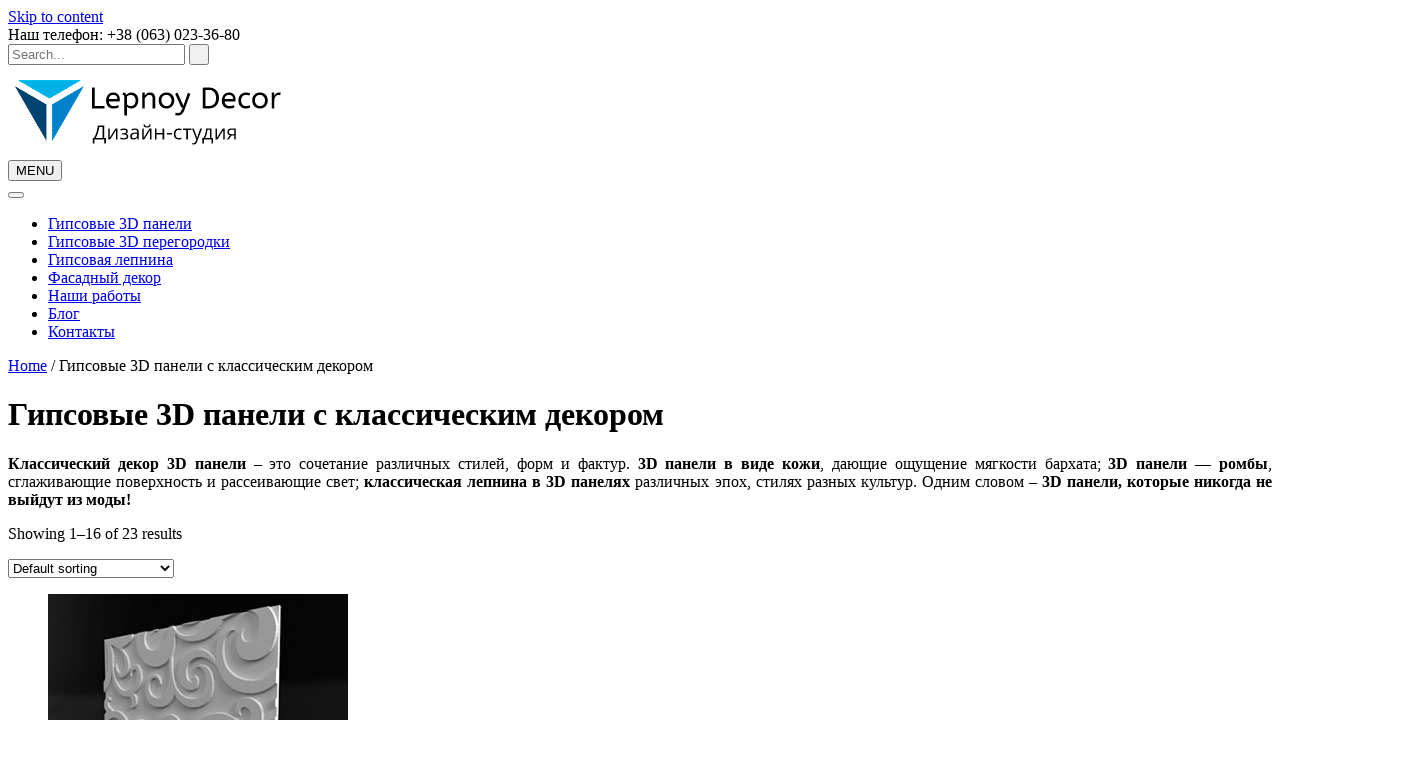

--- FILE ---
content_type: text/html; charset=UTF-8
request_url: https://www.lepnoydecor.kharkov.ua/product-category/gipsovye-3d-paneli-s-klassicheskim-dekorom/
body_size: 24032
content:
<!DOCTYPE html><!-- TopShop.ORG -->
<html lang="ru-RU">
<head>
<meta charset="UTF-8">
<meta name="viewport" content="width=device-width, initial-scale=1">
<link rel="profile" href="http://gmpg.org/xfn/11">
<link rel="pingback" href="https://www.lepnoydecor.kharkov.ua/xmlrpc.php">

<meta name='robots' content='index, follow, max-image-preview:large, max-snippet:-1, max-video-preview:-1' />
	<style>img:is([sizes="auto" i], [sizes^="auto," i]) { contain-intrinsic-size: 3000px 1500px }</style>
	
	<!-- This site is optimized with the Yoast SEO plugin v20.8 - https://yoast.com/wordpress/plugins/seo/ -->
	<title>Купить Гипсовые 3D панели с классическим декором в Харькове по лучшим ценам с доставкой по Украине - Дизайн-студия &quot;Дизайн-студия «Лепной декор»&quot;</title>
	<meta name="description" content="【Гипсовые 3D панели с классическим декором 】100% наличие ✈ Быстрая доставка по Украине ✓ Гарантия качества. ✆ Звоните: +380630233680. Дизайн-студия &quot;Дизайн-студия «Лепной декор»&quot; ➤ современные технологии производства." />
	<link rel="canonical" href="https://www.lepnoydecor.kharkov.ua/product-category/gipsovye-3d-paneli-s-klassicheskim-dekorom/" />
	<link rel="next" href="https://www.lepnoydecor.kharkov.ua/product-category/gipsovye-3d-paneli-s-klassicheskim-dekorom/page/2/" />
	<meta property="og:locale" content="ru_RU" />
	<meta property="og:type" content="article" />
	<meta property="og:title" content="Купить Гипсовые 3D панели с классическим декором в Харькове по лучшим ценам с доставкой по Украине - Дизайн-студия &quot;Дизайн-студия «Лепной декор»&quot;" />
	<meta property="og:description" content="【Гипсовые 3D панели с классическим декором 】100% наличие ✈ Быстрая доставка по Украине ✓ Гарантия качества. ✆ Звоните: +380630233680. Дизайн-студия &quot;Дизайн-студия «Лепной декор»&quot; ➤ современные технологии производства." />
	<meta property="og:url" content="https://www.lepnoydecor.kharkov.ua/product-category/gipsovye-3d-paneli-s-klassicheskim-dekorom/" />
	<meta property="og:site_name" content="Дизайн-студия «Лепной декор»" />
	<meta name="twitter:card" content="summary_large_image" />
	<script type="application/ld+json" class="yoast-schema-graph">{"@context":"https://schema.org","@graph":[{"@type":"CollectionPage","@id":"https://www.lepnoydecor.kharkov.ua/product-category/gipsovye-3d-paneli-s-klassicheskim-dekorom/","url":"https://www.lepnoydecor.kharkov.ua/product-category/gipsovye-3d-paneli-s-klassicheskim-dekorom/","name":"Купить Гипсовые 3D панели с классическим декором в Харькове по лучшим ценам с доставкой по Украине - Дизайн-студия \"Дизайн-студия «Лепной декор»\"","isPartOf":{"@id":"https://www.lepnoydecor.kharkov.ua/#website"},"primaryImageOfPage":{"@id":"https://www.lepnoydecor.kharkov.ua/product-category/gipsovye-3d-paneli-s-klassicheskim-dekorom/#primaryimage"},"image":{"@id":"https://www.lepnoydecor.kharkov.ua/product-category/gipsovye-3d-paneli-s-klassicheskim-dekorom/#primaryimage"},"thumbnailUrl":"https://www.lepnoydecor.kharkov.ua/wp-content/uploads/2018/10/44-Аладдин-01.jpg","description":"【Гипсовые 3D панели с классическим декором 】100% наличие ✈ Быстрая доставка по Украине ✓ Гарантия качества. ✆ Звоните: +380630233680. Дизайн-студия \"Дизайн-студия «Лепной декор»\" ➤ современные технологии производства.","breadcrumb":{"@id":"https://www.lepnoydecor.kharkov.ua/product-category/gipsovye-3d-paneli-s-klassicheskim-dekorom/#breadcrumb"},"inLanguage":"ru-RU"},{"@type":"ImageObject","inLanguage":"ru-RU","@id":"https://www.lepnoydecor.kharkov.ua/product-category/gipsovye-3d-paneli-s-klassicheskim-dekorom/#primaryimage","url":"https://www.lepnoydecor.kharkov.ua/wp-content/uploads/2018/10/44-Аладдин-01.jpg","contentUrl":"https://www.lepnoydecor.kharkov.ua/wp-content/uploads/2018/10/44-Аладдин-01.jpg","width":400,"height":400,"caption":"Гипсовая 3D панель «Аладдин»"},{"@type":"BreadcrumbList","@id":"https://www.lepnoydecor.kharkov.ua/product-category/gipsovye-3d-paneli-s-klassicheskim-dekorom/#breadcrumb","itemListElement":[{"@type":"ListItem","position":1,"name":"Изготовление и монтаж гипсовых 3D панелей","item":"https://www.lepnoydecor.kharkov.ua/"},{"@type":"ListItem","position":2,"name":"Гипсовые 3D панели с классическим декором"}]},{"@type":"WebSite","@id":"https://www.lepnoydecor.kharkov.ua/#website","url":"https://www.lepnoydecor.kharkov.ua/","name":"Дизайн-студия «Лепной декор»","description":"Изготовление и монтаж гипсовых 3D панелей","potentialAction":[{"@type":"SearchAction","target":{"@type":"EntryPoint","urlTemplate":"https://www.lepnoydecor.kharkov.ua/?s={search_term_string}"},"query-input":"required name=search_term_string"}],"inLanguage":"ru-RU"}]}</script>
	<!-- / Yoast SEO plugin. -->


<link rel='dns-prefetch' href='//www.googletagmanager.com' />
<link rel='dns-prefetch' href='//fonts.googleapis.com' />
<link rel="alternate" type="application/rss+xml" title="Дизайн-студия «Лепной декор» &raquo; Лента" href="https://www.lepnoydecor.kharkov.ua/feed/" />
<link rel="alternate" type="application/rss+xml" title="Дизайн-студия «Лепной декор» &raquo; Лента комментариев" href="https://www.lepnoydecor.kharkov.ua/comments/feed/" />
<link rel="alternate" type="application/rss+xml" title="Дизайн-студия «Лепной декор» &raquo; Лента элемента Гипсовые 3D панели с классическим декором таксономии Category" href="https://www.lepnoydecor.kharkov.ua/product-category/gipsovye-3d-paneli-s-klassicheskim-dekorom/feed/" />
<script type="text/javascript">
/* <![CDATA[ */
window._wpemojiSettings = {"baseUrl":"https:\/\/s.w.org\/images\/core\/emoji\/15.0.3\/72x72\/","ext":".png","svgUrl":"https:\/\/s.w.org\/images\/core\/emoji\/15.0.3\/svg\/","svgExt":".svg","source":{"concatemoji":"https:\/\/www.lepnoydecor.kharkov.ua\/wp-includes\/js\/wp-emoji-release.min.js?ver=6.7.1"}};
/*! This file is auto-generated */
!function(i,n){var o,s,e;function c(e){try{var t={supportTests:e,timestamp:(new Date).valueOf()};sessionStorage.setItem(o,JSON.stringify(t))}catch(e){}}function p(e,t,n){e.clearRect(0,0,e.canvas.width,e.canvas.height),e.fillText(t,0,0);var t=new Uint32Array(e.getImageData(0,0,e.canvas.width,e.canvas.height).data),r=(e.clearRect(0,0,e.canvas.width,e.canvas.height),e.fillText(n,0,0),new Uint32Array(e.getImageData(0,0,e.canvas.width,e.canvas.height).data));return t.every(function(e,t){return e===r[t]})}function u(e,t,n){switch(t){case"flag":return n(e,"\ud83c\udff3\ufe0f\u200d\u26a7\ufe0f","\ud83c\udff3\ufe0f\u200b\u26a7\ufe0f")?!1:!n(e,"\ud83c\uddfa\ud83c\uddf3","\ud83c\uddfa\u200b\ud83c\uddf3")&&!n(e,"\ud83c\udff4\udb40\udc67\udb40\udc62\udb40\udc65\udb40\udc6e\udb40\udc67\udb40\udc7f","\ud83c\udff4\u200b\udb40\udc67\u200b\udb40\udc62\u200b\udb40\udc65\u200b\udb40\udc6e\u200b\udb40\udc67\u200b\udb40\udc7f");case"emoji":return!n(e,"\ud83d\udc26\u200d\u2b1b","\ud83d\udc26\u200b\u2b1b")}return!1}function f(e,t,n){var r="undefined"!=typeof WorkerGlobalScope&&self instanceof WorkerGlobalScope?new OffscreenCanvas(300,150):i.createElement("canvas"),a=r.getContext("2d",{willReadFrequently:!0}),o=(a.textBaseline="top",a.font="600 32px Arial",{});return e.forEach(function(e){o[e]=t(a,e,n)}),o}function t(e){var t=i.createElement("script");t.src=e,t.defer=!0,i.head.appendChild(t)}"undefined"!=typeof Promise&&(o="wpEmojiSettingsSupports",s=["flag","emoji"],n.supports={everything:!0,everythingExceptFlag:!0},e=new Promise(function(e){i.addEventListener("DOMContentLoaded",e,{once:!0})}),new Promise(function(t){var n=function(){try{var e=JSON.parse(sessionStorage.getItem(o));if("object"==typeof e&&"number"==typeof e.timestamp&&(new Date).valueOf()<e.timestamp+604800&&"object"==typeof e.supportTests)return e.supportTests}catch(e){}return null}();if(!n){if("undefined"!=typeof Worker&&"undefined"!=typeof OffscreenCanvas&&"undefined"!=typeof URL&&URL.createObjectURL&&"undefined"!=typeof Blob)try{var e="postMessage("+f.toString()+"("+[JSON.stringify(s),u.toString(),p.toString()].join(",")+"));",r=new Blob([e],{type:"text/javascript"}),a=new Worker(URL.createObjectURL(r),{name:"wpTestEmojiSupports"});return void(a.onmessage=function(e){c(n=e.data),a.terminate(),t(n)})}catch(e){}c(n=f(s,u,p))}t(n)}).then(function(e){for(var t in e)n.supports[t]=e[t],n.supports.everything=n.supports.everything&&n.supports[t],"flag"!==t&&(n.supports.everythingExceptFlag=n.supports.everythingExceptFlag&&n.supports[t]);n.supports.everythingExceptFlag=n.supports.everythingExceptFlag&&!n.supports.flag,n.DOMReady=!1,n.readyCallback=function(){n.DOMReady=!0}}).then(function(){return e}).then(function(){var e;n.supports.everything||(n.readyCallback(),(e=n.source||{}).concatemoji?t(e.concatemoji):e.wpemoji&&e.twemoji&&(t(e.twemoji),t(e.wpemoji)))}))}((window,document),window._wpemojiSettings);
/* ]]> */
</script>
<style id='wp-emoji-styles-inline-css' type='text/css'>

	img.wp-smiley, img.emoji {
		display: inline !important;
		border: none !important;
		box-shadow: none !important;
		height: 1em !important;
		width: 1em !important;
		margin: 0 0.07em !important;
		vertical-align: -0.1em !important;
		background: none !important;
		padding: 0 !important;
	}
</style>
<link rel='stylesheet' id='wp-block-library-css' href='https://www.lepnoydecor.kharkov.ua/wp-includes/css/dist/block-library/style.min.css?ver=6.7.1' type='text/css' media='all' />
<link rel='stylesheet' id='wpzoom-social-icons-block-style-css' href='https://www.lepnoydecor.kharkov.ua/wp-content/plugins/social-icons-widget-by-wpzoom/block/dist/style-wpzoom-social-icons.css?ver=4.2.11' type='text/css' media='all' />
<link rel='stylesheet' id='wc-blocks-vendors-style-css' href='https://www.lepnoydecor.kharkov.ua/wp-content/plugins/woocommerce/packages/woocommerce-blocks/build/wc-blocks-vendors-style.css?ver=10.0.4' type='text/css' media='all' />
<link rel='stylesheet' id='wc-blocks-style-css' href='https://www.lepnoydecor.kharkov.ua/wp-content/plugins/woocommerce/packages/woocommerce-blocks/build/wc-blocks-style.css?ver=10.0.4' type='text/css' media='all' />
<style id='classic-theme-styles-inline-css' type='text/css'>
/*! This file is auto-generated */
.wp-block-button__link{color:#fff;background-color:#32373c;border-radius:9999px;box-shadow:none;text-decoration:none;padding:calc(.667em + 2px) calc(1.333em + 2px);font-size:1.125em}.wp-block-file__button{background:#32373c;color:#fff;text-decoration:none}
</style>
<style id='global-styles-inline-css' type='text/css'>
:root{--wp--preset--aspect-ratio--square: 1;--wp--preset--aspect-ratio--4-3: 4/3;--wp--preset--aspect-ratio--3-4: 3/4;--wp--preset--aspect-ratio--3-2: 3/2;--wp--preset--aspect-ratio--2-3: 2/3;--wp--preset--aspect-ratio--16-9: 16/9;--wp--preset--aspect-ratio--9-16: 9/16;--wp--preset--color--black: #000000;--wp--preset--color--cyan-bluish-gray: #abb8c3;--wp--preset--color--white: #ffffff;--wp--preset--color--pale-pink: #f78da7;--wp--preset--color--vivid-red: #cf2e2e;--wp--preset--color--luminous-vivid-orange: #ff6900;--wp--preset--color--luminous-vivid-amber: #fcb900;--wp--preset--color--light-green-cyan: #7bdcb5;--wp--preset--color--vivid-green-cyan: #00d084;--wp--preset--color--pale-cyan-blue: #8ed1fc;--wp--preset--color--vivid-cyan-blue: #0693e3;--wp--preset--color--vivid-purple: #9b51e0;--wp--preset--gradient--vivid-cyan-blue-to-vivid-purple: linear-gradient(135deg,rgba(6,147,227,1) 0%,rgb(155,81,224) 100%);--wp--preset--gradient--light-green-cyan-to-vivid-green-cyan: linear-gradient(135deg,rgb(122,220,180) 0%,rgb(0,208,130) 100%);--wp--preset--gradient--luminous-vivid-amber-to-luminous-vivid-orange: linear-gradient(135deg,rgba(252,185,0,1) 0%,rgba(255,105,0,1) 100%);--wp--preset--gradient--luminous-vivid-orange-to-vivid-red: linear-gradient(135deg,rgba(255,105,0,1) 0%,rgb(207,46,46) 100%);--wp--preset--gradient--very-light-gray-to-cyan-bluish-gray: linear-gradient(135deg,rgb(238,238,238) 0%,rgb(169,184,195) 100%);--wp--preset--gradient--cool-to-warm-spectrum: linear-gradient(135deg,rgb(74,234,220) 0%,rgb(151,120,209) 20%,rgb(207,42,186) 40%,rgb(238,44,130) 60%,rgb(251,105,98) 80%,rgb(254,248,76) 100%);--wp--preset--gradient--blush-light-purple: linear-gradient(135deg,rgb(255,206,236) 0%,rgb(152,150,240) 100%);--wp--preset--gradient--blush-bordeaux: linear-gradient(135deg,rgb(254,205,165) 0%,rgb(254,45,45) 50%,rgb(107,0,62) 100%);--wp--preset--gradient--luminous-dusk: linear-gradient(135deg,rgb(255,203,112) 0%,rgb(199,81,192) 50%,rgb(65,88,208) 100%);--wp--preset--gradient--pale-ocean: linear-gradient(135deg,rgb(255,245,203) 0%,rgb(182,227,212) 50%,rgb(51,167,181) 100%);--wp--preset--gradient--electric-grass: linear-gradient(135deg,rgb(202,248,128) 0%,rgb(113,206,126) 100%);--wp--preset--gradient--midnight: linear-gradient(135deg,rgb(2,3,129) 0%,rgb(40,116,252) 100%);--wp--preset--font-size--small: 13px;--wp--preset--font-size--medium: 20px;--wp--preset--font-size--large: 36px;--wp--preset--font-size--x-large: 42px;--wp--preset--spacing--20: 0.44rem;--wp--preset--spacing--30: 0.67rem;--wp--preset--spacing--40: 1rem;--wp--preset--spacing--50: 1.5rem;--wp--preset--spacing--60: 2.25rem;--wp--preset--spacing--70: 3.38rem;--wp--preset--spacing--80: 5.06rem;--wp--preset--shadow--natural: 6px 6px 9px rgba(0, 0, 0, 0.2);--wp--preset--shadow--deep: 12px 12px 50px rgba(0, 0, 0, 0.4);--wp--preset--shadow--sharp: 6px 6px 0px rgba(0, 0, 0, 0.2);--wp--preset--shadow--outlined: 6px 6px 0px -3px rgba(255, 255, 255, 1), 6px 6px rgba(0, 0, 0, 1);--wp--preset--shadow--crisp: 6px 6px 0px rgba(0, 0, 0, 1);}:where(.is-layout-flex){gap: 0.5em;}:where(.is-layout-grid){gap: 0.5em;}body .is-layout-flex{display: flex;}.is-layout-flex{flex-wrap: wrap;align-items: center;}.is-layout-flex > :is(*, div){margin: 0;}body .is-layout-grid{display: grid;}.is-layout-grid > :is(*, div){margin: 0;}:where(.wp-block-columns.is-layout-flex){gap: 2em;}:where(.wp-block-columns.is-layout-grid){gap: 2em;}:where(.wp-block-post-template.is-layout-flex){gap: 1.25em;}:where(.wp-block-post-template.is-layout-grid){gap: 1.25em;}.has-black-color{color: var(--wp--preset--color--black) !important;}.has-cyan-bluish-gray-color{color: var(--wp--preset--color--cyan-bluish-gray) !important;}.has-white-color{color: var(--wp--preset--color--white) !important;}.has-pale-pink-color{color: var(--wp--preset--color--pale-pink) !important;}.has-vivid-red-color{color: var(--wp--preset--color--vivid-red) !important;}.has-luminous-vivid-orange-color{color: var(--wp--preset--color--luminous-vivid-orange) !important;}.has-luminous-vivid-amber-color{color: var(--wp--preset--color--luminous-vivid-amber) !important;}.has-light-green-cyan-color{color: var(--wp--preset--color--light-green-cyan) !important;}.has-vivid-green-cyan-color{color: var(--wp--preset--color--vivid-green-cyan) !important;}.has-pale-cyan-blue-color{color: var(--wp--preset--color--pale-cyan-blue) !important;}.has-vivid-cyan-blue-color{color: var(--wp--preset--color--vivid-cyan-blue) !important;}.has-vivid-purple-color{color: var(--wp--preset--color--vivid-purple) !important;}.has-black-background-color{background-color: var(--wp--preset--color--black) !important;}.has-cyan-bluish-gray-background-color{background-color: var(--wp--preset--color--cyan-bluish-gray) !important;}.has-white-background-color{background-color: var(--wp--preset--color--white) !important;}.has-pale-pink-background-color{background-color: var(--wp--preset--color--pale-pink) !important;}.has-vivid-red-background-color{background-color: var(--wp--preset--color--vivid-red) !important;}.has-luminous-vivid-orange-background-color{background-color: var(--wp--preset--color--luminous-vivid-orange) !important;}.has-luminous-vivid-amber-background-color{background-color: var(--wp--preset--color--luminous-vivid-amber) !important;}.has-light-green-cyan-background-color{background-color: var(--wp--preset--color--light-green-cyan) !important;}.has-vivid-green-cyan-background-color{background-color: var(--wp--preset--color--vivid-green-cyan) !important;}.has-pale-cyan-blue-background-color{background-color: var(--wp--preset--color--pale-cyan-blue) !important;}.has-vivid-cyan-blue-background-color{background-color: var(--wp--preset--color--vivid-cyan-blue) !important;}.has-vivid-purple-background-color{background-color: var(--wp--preset--color--vivid-purple) !important;}.has-black-border-color{border-color: var(--wp--preset--color--black) !important;}.has-cyan-bluish-gray-border-color{border-color: var(--wp--preset--color--cyan-bluish-gray) !important;}.has-white-border-color{border-color: var(--wp--preset--color--white) !important;}.has-pale-pink-border-color{border-color: var(--wp--preset--color--pale-pink) !important;}.has-vivid-red-border-color{border-color: var(--wp--preset--color--vivid-red) !important;}.has-luminous-vivid-orange-border-color{border-color: var(--wp--preset--color--luminous-vivid-orange) !important;}.has-luminous-vivid-amber-border-color{border-color: var(--wp--preset--color--luminous-vivid-amber) !important;}.has-light-green-cyan-border-color{border-color: var(--wp--preset--color--light-green-cyan) !important;}.has-vivid-green-cyan-border-color{border-color: var(--wp--preset--color--vivid-green-cyan) !important;}.has-pale-cyan-blue-border-color{border-color: var(--wp--preset--color--pale-cyan-blue) !important;}.has-vivid-cyan-blue-border-color{border-color: var(--wp--preset--color--vivid-cyan-blue) !important;}.has-vivid-purple-border-color{border-color: var(--wp--preset--color--vivid-purple) !important;}.has-vivid-cyan-blue-to-vivid-purple-gradient-background{background: var(--wp--preset--gradient--vivid-cyan-blue-to-vivid-purple) !important;}.has-light-green-cyan-to-vivid-green-cyan-gradient-background{background: var(--wp--preset--gradient--light-green-cyan-to-vivid-green-cyan) !important;}.has-luminous-vivid-amber-to-luminous-vivid-orange-gradient-background{background: var(--wp--preset--gradient--luminous-vivid-amber-to-luminous-vivid-orange) !important;}.has-luminous-vivid-orange-to-vivid-red-gradient-background{background: var(--wp--preset--gradient--luminous-vivid-orange-to-vivid-red) !important;}.has-very-light-gray-to-cyan-bluish-gray-gradient-background{background: var(--wp--preset--gradient--very-light-gray-to-cyan-bluish-gray) !important;}.has-cool-to-warm-spectrum-gradient-background{background: var(--wp--preset--gradient--cool-to-warm-spectrum) !important;}.has-blush-light-purple-gradient-background{background: var(--wp--preset--gradient--blush-light-purple) !important;}.has-blush-bordeaux-gradient-background{background: var(--wp--preset--gradient--blush-bordeaux) !important;}.has-luminous-dusk-gradient-background{background: var(--wp--preset--gradient--luminous-dusk) !important;}.has-pale-ocean-gradient-background{background: var(--wp--preset--gradient--pale-ocean) !important;}.has-electric-grass-gradient-background{background: var(--wp--preset--gradient--electric-grass) !important;}.has-midnight-gradient-background{background: var(--wp--preset--gradient--midnight) !important;}.has-small-font-size{font-size: var(--wp--preset--font-size--small) !important;}.has-medium-font-size{font-size: var(--wp--preset--font-size--medium) !important;}.has-large-font-size{font-size: var(--wp--preset--font-size--large) !important;}.has-x-large-font-size{font-size: var(--wp--preset--font-size--x-large) !important;}
:where(.wp-block-post-template.is-layout-flex){gap: 1.25em;}:where(.wp-block-post-template.is-layout-grid){gap: 1.25em;}
:where(.wp-block-columns.is-layout-flex){gap: 2em;}:where(.wp-block-columns.is-layout-grid){gap: 2em;}
:root :where(.wp-block-pullquote){font-size: 1.5em;line-height: 1.6;}
</style>
<link rel='stylesheet' id='contact-form-7-css' href='https://www.lepnoydecor.kharkov.ua/wp-content/plugins/contact-form-7/includes/css/styles.css?ver=5.7.6' type='text/css' media='all' />
<link rel='stylesheet' id='bwg_fonts-css' href='https://www.lepnoydecor.kharkov.ua/wp-content/plugins/photo-gallery/css/bwg-fonts/fonts.css?ver=0.0.1' type='text/css' media='all' />
<link rel='stylesheet' id='sumoselect-css' href='https://www.lepnoydecor.kharkov.ua/wp-content/plugins/photo-gallery/css/sumoselect.min.css?ver=3.4.6' type='text/css' media='all' />
<link rel='stylesheet' id='mCustomScrollbar-css' href='https://www.lepnoydecor.kharkov.ua/wp-content/plugins/photo-gallery/css/jquery.mCustomScrollbar.min.css?ver=3.1.5' type='text/css' media='all' />
<link rel='stylesheet' id='bwg_googlefonts-css' href='https://fonts.googleapis.com/css?family=Ubuntu&#038;subset=greek,latin,greek-ext,vietnamese,cyrillic-ext,latin-ext,cyrillic' type='text/css' media='all' />
<link rel='stylesheet' id='bwg_frontend-css' href='https://www.lepnoydecor.kharkov.ua/wp-content/plugins/photo-gallery/css/styles.min.css?ver=1.8.31' type='text/css' media='all' />
<link rel='stylesheet' id='rs-plugin-settings-css' href='https://www.lepnoydecor.kharkov.ua/wp-content/plugins/revslider/public/assets/css/rs6.css?ver=6.1.1' type='text/css' media='all' />
<style id='rs-plugin-settings-inline-css' type='text/css'>
#rs-demo-id {}
</style>
<link rel='stylesheet' id='woocommerce-layout-css' href='https://www.lepnoydecor.kharkov.ua/wp-content/plugins/woocommerce/assets/css/woocommerce-layout.css?ver=7.7.0' type='text/css' media='all' />
<link rel='stylesheet' id='woocommerce-smallscreen-css' href='https://www.lepnoydecor.kharkov.ua/wp-content/plugins/woocommerce/assets/css/woocommerce-smallscreen.css?ver=7.7.0' type='text/css' media='only screen and (max-width: 768px)' />
<link rel='stylesheet' id='woocommerce-general-css' href='https://www.lepnoydecor.kharkov.ua/wp-content/plugins/woocommerce/assets/css/woocommerce.css?ver=7.7.0' type='text/css' media='all' />
<style id='woocommerce-inline-inline-css' type='text/css'>
.woocommerce form .form-row .required { visibility: visible; }
</style>
<link rel='stylesheet' id='yith_wcbm_badge_style-css' href='https://www.lepnoydecor.kharkov.ua/wp-content/plugins/yith-woocommerce-badges-management/assets/css/frontend.css?ver=1.5.1' type='text/css' media='all' />
<style id='yith_wcbm_badge_style-inline-css' type='text/css'>
		.yith-wcbm-badge-434		{
		top: 0; right: 0;		}
		
</style>
<link rel='stylesheet' id='googleFontsOpenSans-css' href='//fonts.googleapis.com/css?family=Open+Sans%3A400%2C600%2C700%2C800%2C300&#038;ver=1.0.0' type='text/css' media='all' />
<link rel='stylesheet' id='customizer_topshop_theme_fonts-css' href='//fonts.googleapis.com/css?family=Open+Sans%3Aregular%2Citalic%2C700|Raleway%3Aregular%2C700%26subset%3Dlatin%2C' type='text/css' media='screen' />
<link rel='stylesheet' id='topshop-google-body-font-default-css' href='//fonts.googleapis.com/css?family=Open+Sans%3A400%2C300%2C300italic%2C400italic%2C600%2C600italic%2C700%2C700italic&#038;ver=1.3.40' type='text/css' media='all' />
<link rel='stylesheet' id='topshop-google-heading-font-default-css' href='//fonts.googleapis.com/css?family=Raleway%3A500%2C600%2C700%2C100%2C800%2C400%2C300&#038;ver=1.3.40' type='text/css' media='all' />
<link rel='stylesheet' id='topshop-font-awesome-css' href='https://www.lepnoydecor.kharkov.ua/wp-content/themes/topshop/includes/font-awesome/css/all.min.css?ver=5.9.0' type='text/css' media='all' />
<link rel='stylesheet' id='topshop-style-css' href='https://www.lepnoydecor.kharkov.ua/wp-content/themes/topshop/style.css?ver=1.3.40' type='text/css' media='all' />
<link rel='stylesheet' id='topshop-woocommerce-style-css' href='https://www.lepnoydecor.kharkov.ua/wp-content/themes/topshop/templates/css/topshop-woocommerce-style.css?ver=1.3.40' type='text/css' media='all' />
<link rel='stylesheet' id='topshop-header-style-css' href='https://www.lepnoydecor.kharkov.ua/wp-content/themes/topshop/templates/css/topshop-header-three.css?ver=1.3.40' type='text/css' media='all' />
<link rel='stylesheet' id='wpzoom-social-icons-socicon-css' href='https://www.lepnoydecor.kharkov.ua/wp-content/plugins/social-icons-widget-by-wpzoom/assets/css/wpzoom-socicon.css?ver=1684951661' type='text/css' media='all' />
<link rel='stylesheet' id='wpzoom-social-icons-genericons-css' href='https://www.lepnoydecor.kharkov.ua/wp-content/plugins/social-icons-widget-by-wpzoom/assets/css/genericons.css?ver=1684951661' type='text/css' media='all' />
<link rel='stylesheet' id='wpzoom-social-icons-academicons-css' href='https://www.lepnoydecor.kharkov.ua/wp-content/plugins/social-icons-widget-by-wpzoom/assets/css/academicons.min.css?ver=1684951661' type='text/css' media='all' />
<link rel='stylesheet' id='wpzoom-social-icons-font-awesome-3-css' href='https://www.lepnoydecor.kharkov.ua/wp-content/plugins/social-icons-widget-by-wpzoom/assets/css/font-awesome-3.min.css?ver=1684951661' type='text/css' media='all' />
<link rel='stylesheet' id='dashicons-css' href='https://www.lepnoydecor.kharkov.ua/wp-includes/css/dashicons.min.css?ver=6.7.1' type='text/css' media='all' />
<style id='dashicons-inline-css' type='text/css'>
[data-font="Dashicons"]:before {font-family: 'Dashicons' !important;content: attr(data-icon) !important;speak: none !important;font-weight: normal !important;font-variant: normal !important;text-transform: none !important;line-height: 1 !important;font-style: normal !important;-webkit-font-smoothing: antialiased !important;-moz-osx-font-smoothing: grayscale !important;}
</style>
<link rel='stylesheet' id='wpzoom-social-icons-styles-css' href='https://www.lepnoydecor.kharkov.ua/wp-content/plugins/social-icons-widget-by-wpzoom/assets/css/wpzoom-social-icons-styles.css?ver=1684951661' type='text/css' media='all' />
<!--[if lt IE 9]>
<link rel='stylesheet' id='vc_lte_ie9-css' href='https://www.lepnoydecor.kharkov.ua/wp-content/plugins/js_composer/assets/css/vc_lte_ie9.min.css?ver=6.0.5' type='text/css' media='screen' />
<![endif]-->
<link rel='stylesheet' id='font_style_js_icf7s-css' href='https://www.lepnoydecor.kharkov.ua/wp-content/plugins/cf7-skins-innozilla/css/front_style.css?ver=6.7.1' type='text/css' media='all' />
<link rel='preload' as='font'  id='wpzoom-social-icons-font-academicons-woff2-css' href='https://www.lepnoydecor.kharkov.ua/wp-content/plugins/social-icons-widget-by-wpzoom/assets/font/academicons.woff2?v=1.9.2'  type='font/woff2' crossorigin />
<link rel='preload' as='font'  id='wpzoom-social-icons-font-fontawesome-3-woff2-css' href='https://www.lepnoydecor.kharkov.ua/wp-content/plugins/social-icons-widget-by-wpzoom/assets/font/fontawesome-webfont.woff2?v=4.7.0'  type='font/woff2' crossorigin />
<link rel='preload' as='font'  id='wpzoom-social-icons-font-genericons-woff-css' href='https://www.lepnoydecor.kharkov.ua/wp-content/plugins/social-icons-widget-by-wpzoom/assets/font/Genericons.woff'  type='font/woff' crossorigin />
<link rel='preload' as='font'  id='wpzoom-social-icons-font-socicon-woff2-css' href='https://www.lepnoydecor.kharkov.ua/wp-content/plugins/social-icons-widget-by-wpzoom/assets/font/socicon.woff2?v=4.2.11'  type='font/woff2' crossorigin />
<script type="text/javascript" id="google-analytics-opt-out-js-after">
/* <![CDATA[ */
			var gaProperty = 'G-WE7LEGY5GG';
			var disableStr = 'ga-disable-' + gaProperty;
			if ( document.cookie.indexOf( disableStr + '=true' ) > -1 ) {
				window[disableStr] = true;
			}
			function gaOptout() {
				document.cookie = disableStr + '=true; expires=Thu, 31 Dec 2099 23:59:59 UTC; path=/';
				window[disableStr] = true;
			}
/* ]]> */
</script>
<script type="text/javascript" src="https://www.googletagmanager.com/gtag/js?id=G-WE7LEGY5GG" id="google-tag-manager-js"></script>
<script type="text/javascript" id="google-tag-manager-js-after">
/* <![CDATA[ */
		window.dataLayer = window.dataLayer || [];
		function gtag(){dataLayer.push(arguments);}
		gtag('js', new Date());
		gtag('set', 'developer_id.dOGY3NW', true);

		gtag('config', 'G-WE7LEGY5GG', {
			'allow_google_signals': true,
			'link_attribution': false,
			'anonymize_ip': true,
			'linker':{
				'domains': [],
				'allow_incoming': false,
			},
			'custom_map': {
				'dimension1': 'logged_in'
			},
			'logged_in': 'no'
		} );

		
		
/* ]]> */
</script>
<script type="text/javascript" src="https://www.lepnoydecor.kharkov.ua/wp-includes/js/jquery/jquery.min.js?ver=3.7.1" id="jquery-core-js"></script>
<script type="text/javascript" src="https://www.lepnoydecor.kharkov.ua/wp-includes/js/jquery/jquery-migrate.min.js?ver=3.4.1" id="jquery-migrate-js"></script>
<script type="text/javascript" src="https://www.lepnoydecor.kharkov.ua/wp-content/plugins/photo-gallery/js/jquery.sumoselect.min.js?ver=3.4.6" id="sumoselect-js"></script>
<script type="text/javascript" src="https://www.lepnoydecor.kharkov.ua/wp-content/plugins/photo-gallery/js/tocca.min.js?ver=2.0.9" id="bwg_mobile-js"></script>
<script type="text/javascript" src="https://www.lepnoydecor.kharkov.ua/wp-content/plugins/photo-gallery/js/jquery.mCustomScrollbar.concat.min.js?ver=3.1.5" id="mCustomScrollbar-js"></script>
<script type="text/javascript" src="https://www.lepnoydecor.kharkov.ua/wp-content/plugins/photo-gallery/js/jquery.fullscreen.min.js?ver=0.6.0" id="jquery-fullscreen-js"></script>
<script type="text/javascript" id="bwg_frontend-js-extra">
/* <![CDATA[ */
var bwg_objectsL10n = {"bwg_field_required":"\u043f\u043e\u043b\u0435 \u043e\u0431\u044f\u0437\u0430\u0442\u0435\u043b\u044c\u043d\u043e \u0434\u043b\u044f \u0437\u0430\u043f\u043e\u043b\u043d\u0435\u043d\u0438\u044f.","bwg_mail_validation":"\u041d\u0435\u0434\u043e\u043f\u0443\u0441\u0442\u0438\u043c\u044b\u0439 email-\u0430\u0434\u0440\u0435\u0441.","bwg_search_result":"\u041d\u0435\u0442 \u0438\u0437\u043e\u0431\u0440\u0430\u0436\u0435\u043d\u0438\u0439, \u0441\u043e\u043e\u0442\u0432\u0435\u0442\u0441\u0442\u0432\u0443\u044e\u0449\u0438\u0445 \u0432\u0430\u0448\u0435\u043c\u0443 \u043f\u043e\u0438\u0441\u043a\u0443.","bwg_select_tag":"\u0412\u044b\u0431\u0435\u0440\u0438\u0442\u0435 \u043c\u0435\u0442\u043a\u0443","bwg_order_by":"\u0423\u043f\u043e\u0440\u044f\u0434\u043e\u0447\u0438\u0442\u044c \u043f\u043e","bwg_search":"\u041f\u043e\u0438\u0441\u043a","bwg_show_ecommerce":"\u041f\u043e\u043a\u0430\u0437\u0430\u0442\u044c \u044d\u043b\u0435\u043a\u0442\u0440\u043e\u043d\u043d\u0443\u044e \u0442\u043e\u0440\u0433\u043e\u0432\u043b\u044e","bwg_hide_ecommerce":"\u0421\u043a\u0440\u044b\u0442\u044c \u044d\u043b\u0435\u043a\u0442\u0440\u043e\u043d\u043d\u0443\u044e \u0442\u043e\u0440\u0433\u043e\u0432\u043b\u044e","bwg_show_comments":"\u041f\u043e\u043a\u0430\u0437\u0430\u0442\u044c \u043a\u043e\u043c\u043c\u0435\u043d\u0442\u0430\u0440\u0438\u0438","bwg_hide_comments":"\u0421\u043a\u0440\u044b\u0442\u044c \u043a\u043e\u043c\u043c\u0435\u043d\u0442\u0430\u0440\u0438\u0438","bwg_restore":"\u0412\u043e\u0441\u0441\u0442\u0430\u043d\u043e\u0432\u0438\u0442\u044c","bwg_maximize":"\u041c\u0430\u043a\u0441\u0438\u043c\u0438\u0437\u0438\u0440\u043e\u0432\u0430\u0442\u044c","bwg_fullscreen":"\u041d\u0430 \u0432\u0435\u0441\u044c \u044d\u043a\u0440\u0430\u043d","bwg_exit_fullscreen":"\u041e\u0442\u043a\u043b\u044e\u0447\u0438\u0442\u044c \u043f\u043e\u043b\u043d\u043e\u044d\u043a\u0440\u0430\u043d\u043d\u044b\u0439 \u0440\u0435\u0436\u0438\u043c","bwg_search_tag":"\u041f\u041e\u0418\u0421\u041a...","bwg_tag_no_match":"\u041c\u0435\u0442\u043a\u0438 \u043d\u0435 \u043d\u0430\u0439\u0434\u0435\u043d\u044b","bwg_all_tags_selected":"\u0412\u0441\u0435 \u043c\u0435\u0442\u043a\u0438 \u0432\u044b\u0431\u0440\u0430\u043d\u044b","bwg_tags_selected":"\u0432\u044b\u0431\u0440\u0430\u043d\u043d\u044b\u0435 \u043c\u0435\u0442\u043a\u0438","play":"\u0412\u043e\u0441\u043f\u0440\u043e\u0438\u0437\u0432\u0435\u0441\u0442\u0438","pause":"\u041f\u0430\u0443\u0437\u0430","is_pro":"","bwg_play":"\u0412\u043e\u0441\u043f\u0440\u043e\u0438\u0437\u0432\u0435\u0441\u0442\u0438","bwg_pause":"\u041f\u0430\u0443\u0437\u0430","bwg_hide_info":"\u0421\u043a\u0440\u044b\u0442\u044c \u0438\u043d\u0444\u043e\u0440\u043c\u0430\u0446\u0438\u044e","bwg_show_info":"\u041f\u043e\u043a\u0430\u0437\u0430\u0442\u044c \u0438\u043d\u0444\u043e\u0440\u043c\u0430\u0446\u0438\u044e","bwg_hide_rating":"\u0421\u043a\u0440\u044b\u0442\u044c \u0440\u0435\u0439\u0442\u0438\u043d\u0433","bwg_show_rating":"\u041f\u043e\u043a\u0430\u0437\u0430\u0442\u044c \u0440\u0435\u0439\u0442\u0438\u043d\u0433","ok":"Ok","cancel":"\u041e\u0442\u043c\u0435\u043d\u0430","select_all":"\u0412\u044b\u0434\u0435\u043b\u0438\u0442\u044c \u0432\u0441\u0451","lazy_load":"0","lazy_loader":"https:\/\/www.lepnoydecor.kharkov.ua\/wp-content\/plugins\/photo-gallery\/images\/ajax_loader.png","front_ajax":"0","bwg_tag_see_all":"\u043f\u043e\u0441\u043c\u043e\u0442\u0440\u0435\u0442\u044c \u0432\u0441\u0435 \u043c\u0435\u0442\u043a\u0438","bwg_tag_see_less":"\u0432\u0438\u0434\u0435\u0442\u044c \u043c\u0435\u043d\u044c\u0448\u0435 \u043c\u0435\u0442\u043e\u043a"};
/* ]]> */
</script>
<script type="text/javascript" src="https://www.lepnoydecor.kharkov.ua/wp-content/plugins/photo-gallery/js/scripts.min.js?ver=1.8.31" id="bwg_frontend-js"></script>
<script type="text/javascript" src="https://www.lepnoydecor.kharkov.ua/wp-content/plugins/revslider/public/assets/js/revolution.tools.min.js?ver=6.0" id="tp-tools-js"></script>
<script type="text/javascript" src="https://www.lepnoydecor.kharkov.ua/wp-content/plugins/revslider/public/assets/js/rs6.min.js?ver=6.1.1" id="revmin-js"></script>
<script type="text/javascript" src="https://www.lepnoydecor.kharkov.ua/wp-includes/js/dist/hooks.min.js?ver=4d63a3d491d11ffd8ac6" id="wp-hooks-js"></script>
<script type="text/javascript" id="say-what-js-js-extra">
/* <![CDATA[ */
var say_what_data = {"replacements":{"|\u041f\u041e\u0421\u041b\u0415\u0414\u041d\u0418\u0415 \u0417\u0410\u041f\u0418\u0421\u0418|":"\u0411\u041b\u041e\u0413"}};
/* ]]> */
</script>
<script type="text/javascript" src="https://www.lepnoydecor.kharkov.ua/wp-content/plugins/say-what/assets/build/frontend.js?ver=fd31684c45e4d85aeb4e" id="say-what-js-js"></script>
<script type="text/javascript" src="https://www.lepnoydecor.kharkov.ua/wp-content/plugins/woocommerce/assets/js/jquery-blockui/jquery.blockUI.min.js?ver=2.7.0-wc.7.7.0" id="jquery-blockui-js"></script>
<script type="text/javascript" id="wc-add-to-cart-js-extra">
/* <![CDATA[ */
var wc_add_to_cart_params = {"ajax_url":"\/wp-admin\/admin-ajax.php","wc_ajax_url":"\/?wc-ajax=%%endpoint%%","i18n_view_cart":"View cart","cart_url":"https:\/\/www.lepnoydecor.kharkov.ua\/?page_id=95","is_cart":"","cart_redirect_after_add":"no"};
/* ]]> */
</script>
<script type="text/javascript" src="https://www.lepnoydecor.kharkov.ua/wp-content/plugins/woocommerce/assets/js/frontend/add-to-cart.min.js?ver=7.7.0" id="wc-add-to-cart-js"></script>
<script type="text/javascript" src="https://www.lepnoydecor.kharkov.ua/wp-content/plugins/js_composer/assets/js/vendors/woocommerce-add-to-cart.js?ver=6.0.5" id="vc_woocommerce-add-to-cart-js-js"></script>
<script type="text/javascript" id="filter_js_icf7s-js-extra">
/* <![CDATA[ */
var icf7s_option = [""];
/* ]]> */
</script>
<script type="text/javascript" src="https://www.lepnoydecor.kharkov.ua/wp-content/plugins/cf7-skins-innozilla/js/icf7s_configure.js?ver=6.7.1" id="filter_js_icf7s-js"></script>
<link rel="https://api.w.org/" href="https://www.lepnoydecor.kharkov.ua/wp-json/" /><link rel="alternate" title="JSON" type="application/json" href="https://www.lepnoydecor.kharkov.ua/wp-json/wp/v2/product_cat/26" /><link rel="EditURI" type="application/rsd+xml" title="RSD" href="https://www.lepnoydecor.kharkov.ua/xmlrpc.php?rsd" />
<meta name="generator" content="WordPress 6.7.1" />
<meta name="generator" content="WooCommerce 7.7.0" />
<style>/* CSS added by WP Meta and Date Remover*/.entry-meta {display:none !important;}
	.home .entry-meta { display: none; }
	.entry-footer {display:none !important;}
	.home .entry-footer { display: none; }</style>	<noscript><style>.woocommerce-product-gallery{ opacity: 1 !important; }</style></noscript>
	<meta name="generator" content="Elementor 3.13.3; features: e_dom_optimization, e_optimized_assets_loading, e_optimized_css_loading, a11y_improvements, additional_custom_breakpoints; settings: css_print_method-external, google_font-enabled, font_display-swap">
<meta name="generator" content="Powered by WPBakery Page Builder - drag and drop page builder for WordPress."/>
<style type="text/css">.broken_link, a.broken_link {
	text-decoration: line-through;
}</style><meta name="generator" content="Powered by Slider Revolution 6.1.1 - responsive, Mobile-Friendly Slider Plugin for WordPress with comfortable drag and drop interface." />

<!-- Begin Custom CSS -->
<style type="text/css" id="kaira-custom-css">
a.site-logo-img{max-width:px;}ul.products mark.count{display:none;}
</style>
<!-- End Custom CSS -->
    <style type="text/css" media="screen">
            </style>
<link rel="icon" href="https://www.lepnoydecor.kharkov.ua/wp-content/uploads/2019/11/favicon-1.ico" sizes="32x32" />
<link rel="icon" href="https://www.lepnoydecor.kharkov.ua/wp-content/uploads/2019/11/favicon-1.ico" sizes="192x192" />
<link rel="apple-touch-icon" href="https://www.lepnoydecor.kharkov.ua/wp-content/uploads/2019/11/favicon-1.ico" />
<meta name="msapplication-TileImage" content="https://www.lepnoydecor.kharkov.ua/wp-content/uploads/2019/11/favicon-1.ico" />
<script type="text/javascript">function setREVStartSize(a){try{var b,c=document.getElementById(a.c).parentNode.offsetWidth;if(c=0===c||isNaN(c)?window.innerWidth:c,a.tabw=void 0===a.tabw?0:parseInt(a.tabw),a.thumbw=void 0===a.thumbw?0:parseInt(a.thumbw),a.tabh=void 0===a.tabh?0:parseInt(a.tabh),a.thumbh=void 0===a.thumbh?0:parseInt(a.thumbh),a.tabhide=void 0===a.tabhide?0:parseInt(a.tabhide),a.thumbhide=void 0===a.thumbhide?0:parseInt(a.thumbhide),a.mh=void 0===a.mh||""==a.mh?0:a.mh,"fullscreen"===a.layout||"fullscreen"===a.l)b=Math.max(a.mh,window.innerHeight);else{for(var d in a.gw=Array.isArray(a.gw)?a.gw:[a.gw],a.rl)(void 0===a.gw[d]||0===a.gw[d])&&(a.gw[d]=a.gw[d-1]);for(var d in a.gh=void 0===a.el||""===a.el||Array.isArray(a.el)&&0==a.el.length?a.gh:a.el,a.gh=Array.isArray(a.gh)?a.gh:[a.gh],a.rl)(void 0===a.gh[d]||0===a.gh[d])&&(a.gh[d]=a.gh[d-1]);var e,f=Array(a.rl.length),g=0;for(var d in a.tabw=a.tabhide>=c?0:a.tabw,a.thumbw=a.thumbhide>=c?0:a.thumbw,a.tabh=a.tabhide>=c?0:a.tabh,a.thumbh=a.thumbhide>=c?0:a.thumbh,a.rl)f[d]=a.rl[d]<window.innerWidth?0:a.rl[d];for(var d in e=f[0],f)e>f[d]&&0<f[d]&&(e=f[d],g=d);var h=c>a.gw[g]+a.tabw+a.thumbw?1:(c-(a.tabw+a.thumbw))/a.gw[g];b=a.gh[g]*h+(a.tabh+a.thumbh)}void 0===window.rs_init_css&&(window.rs_init_css=document.head.appendChild(document.createElement("style"))),document.getElementById(a.c).height=b,window.rs_init_css.innerHTML+="#"+a.c+"_wrapper { height: "+b+"px }"}catch(a){console.log("Failure at Presize of Slider:"+a)}};</script>
<noscript><style> .wpb_animate_when_almost_visible { opacity: 1; }</style></noscript></head>
<body class="archive tax-product_cat term-gipsovye-3d-paneli-s-klassicheskim-dekorom term-26 theme-topshop woocommerce woocommerce-page woocommerce-no-js yith-wcbm-theme-topshop wpb-js-composer js-comp-ver-6.0.5 vc_responsive elementor-default elementor-kit-966">

<a class="skip-link screen-reader-text" href="#content">Skip to content</a>

<div id="page">

<header id="masthead" class="site-header border-bottom topshop-header-layout-three" role="banner">
    
    	
	
    
    <div class="site-top-bar border-bottom">
        <div class="site-container">
            
            <div class="site-top-bar-left">
                
                                
                                
                                
            </div>
            <div class="site-top-bar-right">
                
                                
                <div class="site-top-bar-left-text">Наш телефон: +38 (063) 023-36-80</div>
                
                                
            </div>
            <div class="clearboth"></div>
            
                            <div class="search-block">
                    <form role="search" method="get" class="search-form" action="https://www.lepnoydecor.kharkov.ua/">
	<label>
		<input type="search" class="search-field" placeholder="Search..." value="" name="s" title="Search for:" />
	</label>
	<input type="submit" class="search-submit" value="&nbsp;" />
</form>                </div>
                        
        </div>
        
    </div>


<div class="site-container">
    
    <div class="site-header-left">
        
                    <a href="https://www.lepnoydecor.kharkov.ua/" class="site-logo-img" title="Дизайн-студия «Лепной декор»"><img src="https://www.lepnoydecor.kharkov.ua/wp-content/uploads/2023/05/logo7.png" alt="Дизайн-студия «Лепной декор»" /></a>
                
    </div><!-- .site-branding -->
    
    <div class="site-header-right">
        
        <a href="mailto:&#121;ul%69a%2esc&#105;%65&#110;c&#101;%40g%6d&#097;&#105;&#108;&#046;co%6d" title="Send Us an Email" class="social-icon social-email"><i class="fas fa-envelope"></i></a><i class="fas fa-search search-btn"></i>        
    </div>
    <div class="clearboth"></div>
    
</div>

    <nav id="site-navigation" class="main-navigation header-stick" role="navigation">
        <button class="header-menu-button"><i class="fas fa-bars"></i><span>MENU</span></button>
        <div id="main-menu" class="main-menu-container">
            <div class="main-menu-inner">
                <button class="main-menu-close"><i class="fas fa-angle-right"></i><i class="fas fa-angle-left"></i></button>
                <div class="site-container">
                    <div class="menu-glavnoe-menyu-container"><ul id="menu-glavnoe-menyu" class="menu"><li id="menu-item-60" class="menu-item menu-item-type-post_type menu-item-object-page menu-item-60"><a href="https://www.lepnoydecor.kharkov.ua/3d-paneli-3/">Гипсовые 3D панели</a></li>
<li id="menu-item-856" class="menu-item menu-item-type-post_type menu-item-object-page menu-item-856"><a href="https://www.lepnoydecor.kharkov.ua/gipsovye-3d-peregorodki/">Гипсовые 3D перегородки</a></li>
<li id="menu-item-1235" class="menu-item menu-item-type-post_type menu-item-object-page menu-item-1235"><a href="https://www.lepnoydecor.kharkov.ua/gipsovaya-lepnina/">Гипсовая лепнина</a></li>
<li id="menu-item-714" class="menu-item menu-item-type-post_type menu-item-object-page menu-item-714"><a href="https://www.lepnoydecor.kharkov.ua/fasadnyj-dekor/">Фасадный декор</a></li>
<li id="menu-item-647" class="menu-item menu-item-type-post_type menu-item-object-page menu-item-647"><a href="https://www.lepnoydecor.kharkov.ua/our-work/">Наши работы</a></li>
<li id="menu-item-59" class="menu-item menu-item-type-post_type menu-item-object-page menu-item-59"><a href="https://www.lepnoydecor.kharkov.ua/blog/">Блог</a></li>
<li id="menu-item-69" class="menu-item menu-item-type-post_type menu-item-object-page menu-item-69"><a href="https://www.lepnoydecor.kharkov.ua/contacts/">Контакты</a></li>
</ul></div>                    
                                                                                    
                    <div class="clearboth"></div>
                </div>
            </div>
        </div>
    </nav><!-- #site-navigation -->
	
    
</header><!-- #masthead -->


<div id="content" class="site-content site-container content-has-sidebar "><div id="primary" class="content-area"><main id="main" class="site-main" role="main"><nav class="woocommerce-breadcrumb"><a href="https://www.lepnoydecor.kharkov.ua">Home</a>&nbsp;&#47;&nbsp;Гипсовые 3D панели с классическим декором</nav><header class="woocommerce-products-header">
			<h1 class="woocommerce-products-header__title page-title">Гипсовые 3D панели с классическим декором</h1>
	
	<div class="term-description"><p style="text-align: justify"><strong>Классический декор 3D панели</strong> – это сочетание различных стилей, форм и фактур. <strong>3D панели в виде кожи</strong>, дающие ощущение мягкости бархата; <strong>3D панели &#8212; ромбы</strong>, сглаживающие поверхность и рассеивающие свет; <strong>классическая лепнина в 3D панелях</strong> различных эпох, стилях разных культур. Одним словом – <strong>3D панели, которые никогда не выйдут из моды!</strong>  </p>
</div></header>
<div class="woocommerce-notices-wrapper"></div><p class="woocommerce-result-count">
	Showing 1&ndash;16 of 23 results</p>
<form class="woocommerce-ordering" method="get">
	<select name="orderby" class="orderby" aria-label="Shop order">
					<option value="menu_order"  selected='selected'>Default sorting</option>
					<option value="popularity" >Sort by popularity</option>
					<option value="date" >Sort by latest</option>
					<option value="price" >Sort by price: low to high</option>
					<option value="price-desc" >Sort by price: high to low</option>
			</select>
	<input type="hidden" name="paged" value="1" />
	</form>
<ul class="products columns-4">
<li class="has-post-thumbnail product type-product post-179 status-publish first instock product_cat-gipsovye-3d-paneli-s-klassicheskim-dekorom product_cat-gipsovye-3d-paneli-s-uzorom-floristika shipping-taxable product-type-simple">
	<a href="https://www.lepnoydecor.kharkov.ua/product/gipsovaya-3d-panel-aladdin/" class="woocommerce-LoopProduct-link woocommerce-loop-product__link"><img width="300" height="300" src="https://www.lepnoydecor.kharkov.ua/wp-content/uploads/2018/10/44-Аладдин-01-300x300.jpg" class="attachment-woocommerce_thumbnail size-woocommerce_thumbnail" alt="Гипсовая 3D панель «Аладдин»" decoding="async" fetchpriority="high" srcset="https://www.lepnoydecor.kharkov.ua/wp-content/uploads/2018/10/44-Аладдин-01-300x300.jpg 300w, https://www.lepnoydecor.kharkov.ua/wp-content/uploads/2018/10/44-Аладдин-01-150x150.jpg 150w, https://www.lepnoydecor.kharkov.ua/wp-content/uploads/2018/10/44-Аладдин-01.jpg 400w, https://www.lepnoydecor.kharkov.ua/wp-content/uploads/2018/10/44-Аладдин-01-100x100.jpg 100w" sizes="(max-width: 300px) 100vw, 300px" /><h2 class="woocommerce-loop-product__title">Гипсовая 3D панель «Аладдин»</h2>
</a><a href="https://www.lepnoydecor.kharkov.ua/product/gipsovaya-3d-panel-aladdin/" data-quantity="1" class="button wp-element-button product_type_simple" data-product_id="179" data-product_sku="" aria-label="Read more about &ldquo;Гипсовая 3D панель «Аладдин»&rdquo;" rel="nofollow">Read more</a></li>
<li class="has-post-thumbnail product type-product post-276 status-publish instock product_cat-gipsovye-3d-paneli-s-klassicheskim-dekorom shipping-taxable product-type-simple">
	<a href="https://www.lepnoydecor.kharkov.ua/product/gipsovaya-3d-panel-aristo/" class="woocommerce-LoopProduct-link woocommerce-loop-product__link"><img width="300" height="300" src="https://www.lepnoydecor.kharkov.ua/wp-content/uploads/2018/12/03-Аристо-01-300x300.jpg" class="attachment-woocommerce_thumbnail size-woocommerce_thumbnail" alt="Гипсовая 3D панель «Аристо»" decoding="async" srcset="https://www.lepnoydecor.kharkov.ua/wp-content/uploads/2018/12/03-Аристо-01-300x300.jpg 300w, https://www.lepnoydecor.kharkov.ua/wp-content/uploads/2018/12/03-Аристо-01-150x150.jpg 150w, https://www.lepnoydecor.kharkov.ua/wp-content/uploads/2018/12/03-Аристо-01.jpg 400w, https://www.lepnoydecor.kharkov.ua/wp-content/uploads/2018/12/03-Аристо-01-100x100.jpg 100w" sizes="(max-width: 300px) 100vw, 300px" /><h2 class="woocommerce-loop-product__title">Гипсовая 3D панель «Аристо»</h2>
</a><a href="https://www.lepnoydecor.kharkov.ua/product/gipsovaya-3d-panel-aristo/" data-quantity="1" class="button wp-element-button product_type_simple" data-product_id="276" data-product_sku="" aria-label="Read more about &ldquo;Гипсовая 3D панель «Аристо»&rdquo;" rel="nofollow">Read more</a></li>
<li class="has-post-thumbnail product type-product post-302 status-publish instock product_cat-gipsovye-3d-paneli-s-klassicheskim-dekorom product_cat-gipsovye-3d-paneli-s-uzorom-floristika shipping-taxable product-type-simple">
	<a href="https://www.lepnoydecor.kharkov.ua/product/gipsovaya-3d-panel-barokko/" class="woocommerce-LoopProduct-link woocommerce-loop-product__link"><img width="300" height="300" src="https://www.lepnoydecor.kharkov.ua/wp-content/uploads/2018/12/07-Барокко-01-300x300.jpg" class="attachment-woocommerce_thumbnail size-woocommerce_thumbnail" alt="Гипсовая 3D панель «Барокко»" decoding="async" srcset="https://www.lepnoydecor.kharkov.ua/wp-content/uploads/2018/12/07-Барокко-01-300x300.jpg 300w, https://www.lepnoydecor.kharkov.ua/wp-content/uploads/2018/12/07-Барокко-01-150x150.jpg 150w, https://www.lepnoydecor.kharkov.ua/wp-content/uploads/2018/12/07-Барокко-01.jpg 400w, https://www.lepnoydecor.kharkov.ua/wp-content/uploads/2018/12/07-Барокко-01-100x100.jpg 100w" sizes="(max-width: 300px) 100vw, 300px" /><h2 class="woocommerce-loop-product__title">Гипсовая 3D панель «Барокко»</h2>
</a><a href="https://www.lepnoydecor.kharkov.ua/product/gipsovaya-3d-panel-barokko/" data-quantity="1" class="button wp-element-button product_type_simple" data-product_id="302" data-product_sku="" aria-label="Read more about &ldquo;Гипсовая 3D панель «Барокко»&rdquo;" rel="nofollow">Read more</a></li>
<li class="has-post-thumbnail product type-product post-280 status-publish last instock product_cat-gipsovye-3d-paneli-s-klassicheskim-dekorom shipping-taxable product-type-simple">
	<a href="https://www.lepnoydecor.kharkov.ua/product/gipsovaya-3d-panel-bolshaya-italiya/" class="woocommerce-LoopProduct-link woocommerce-loop-product__link"><img width="300" height="300" src="https://www.lepnoydecor.kharkov.ua/wp-content/uploads/2018/12/02-Большая-италия-01-300x300.jpg" class="attachment-woocommerce_thumbnail size-woocommerce_thumbnail" alt="Гипсовая 3D панель «Большая Италия»" decoding="async" loading="lazy" srcset="https://www.lepnoydecor.kharkov.ua/wp-content/uploads/2018/12/02-Большая-италия-01-300x300.jpg 300w, https://www.lepnoydecor.kharkov.ua/wp-content/uploads/2018/12/02-Большая-италия-01-150x150.jpg 150w, https://www.lepnoydecor.kharkov.ua/wp-content/uploads/2018/12/02-Большая-италия-01.jpg 400w, https://www.lepnoydecor.kharkov.ua/wp-content/uploads/2018/12/02-Большая-италия-01-100x100.jpg 100w" sizes="auto, (max-width: 300px) 100vw, 300px" /><h2 class="woocommerce-loop-product__title">Гипсовая 3D панель «Большая Италия»</h2>
</a><a href="https://www.lepnoydecor.kharkov.ua/product/gipsovaya-3d-panel-bolshaya-italiya/" data-quantity="1" class="button wp-element-button product_type_simple" data-product_id="280" data-product_sku="" aria-label="Read more about &ldquo;Гипсовая 3D панель «Большая Италия»&rdquo;" rel="nofollow">Read more</a></li>
<li class="has-post-thumbnail product type-product post-289 status-publish first instock product_cat-gipsovye-3d-paneli-s-klassicheskim-dekorom shipping-taxable product-type-simple">
	<a href="https://www.lepnoydecor.kharkov.ua/product/gipsovaya-3d-panel-britaniya/" class="woocommerce-LoopProduct-link woocommerce-loop-product__link"><img width="300" height="300" src="https://www.lepnoydecor.kharkov.ua/wp-content/uploads/2018/12/04-Британия-01-300x300.jpg" class="attachment-woocommerce_thumbnail size-woocommerce_thumbnail" alt="Гипсовая 3D панель «Британия»" decoding="async" loading="lazy" srcset="https://www.lepnoydecor.kharkov.ua/wp-content/uploads/2018/12/04-Британия-01-300x300.jpg 300w, https://www.lepnoydecor.kharkov.ua/wp-content/uploads/2018/12/04-Британия-01-150x150.jpg 150w, https://www.lepnoydecor.kharkov.ua/wp-content/uploads/2018/12/04-Британия-01-100x100.jpg 100w, https://www.lepnoydecor.kharkov.ua/wp-content/uploads/2018/12/04-Британия-01.jpg 329w" sizes="auto, (max-width: 300px) 100vw, 300px" /><h2 class="woocommerce-loop-product__title">Гипсовая 3D панель «Британия»</h2>
</a><a href="https://www.lepnoydecor.kharkov.ua/product/gipsovaya-3d-panel-britaniya/" data-quantity="1" class="button wp-element-button product_type_simple" data-product_id="289" data-product_sku="" aria-label="Read more about &ldquo;Гипсовая 3D панель «Британия»&rdquo;" rel="nofollow">Read more</a></li>
<li class="has-post-thumbnail product type-product post-296 status-publish instock product_cat-gipsovye-3d-paneli-s-klassicheskim-dekorom shipping-taxable product-type-simple">
	<a href="https://www.lepnoydecor.kharkov.ua/product/gipsovaya-3d-panel-dvorec/" class="woocommerce-LoopProduct-link woocommerce-loop-product__link"><img width="300" height="300" src="https://www.lepnoydecor.kharkov.ua/wp-content/uploads/2018/12/24-Дворец-01-300x300.jpg" class="attachment-woocommerce_thumbnail size-woocommerce_thumbnail" alt="Гипсовая 3D панель «Буфы»" decoding="async" loading="lazy" srcset="https://www.lepnoydecor.kharkov.ua/wp-content/uploads/2018/12/24-Дворец-01-300x300.jpg 300w, https://www.lepnoydecor.kharkov.ua/wp-content/uploads/2018/12/24-Дворец-01-150x150.jpg 150w, https://www.lepnoydecor.kharkov.ua/wp-content/uploads/2018/12/24-Дворец-01.jpg 400w, https://www.lepnoydecor.kharkov.ua/wp-content/uploads/2018/12/24-Дворец-01-100x100.jpg 100w" sizes="auto, (max-width: 300px) 100vw, 300px" /><h2 class="woocommerce-loop-product__title">Гипсовая 3D панель «Буфы»</h2>
</a><a href="https://www.lepnoydecor.kharkov.ua/product/gipsovaya-3d-panel-dvorec/" data-quantity="1" class="button wp-element-button product_type_simple" data-product_id="296" data-product_sku="" aria-label="Read more about &ldquo;Гипсовая 3D панель «Буфы»&rdquo;" rel="nofollow">Read more</a></li>
<li class="has-post-thumbnail product type-product post-293 status-publish instock product_cat-gipsovye-3d-paneli-s-klassicheskim-dekorom product_cat-gipsovye-3d-paneli-s-uzorom-floristika shipping-taxable product-type-simple">
	<a href="https://www.lepnoydecor.kharkov.ua/product/gipsovaya-3d-panel-veneciya/" class="woocommerce-LoopProduct-link woocommerce-loop-product__link"><img width="300" height="300" src="https://www.lepnoydecor.kharkov.ua/wp-content/uploads/2018/12/09-Венеция-1-300x300.jpg" class="attachment-woocommerce_thumbnail size-woocommerce_thumbnail" alt="Гипсовая 3D панель «Верона»" decoding="async" loading="lazy" srcset="https://www.lepnoydecor.kharkov.ua/wp-content/uploads/2018/12/09-Венеция-1-300x300.jpg 300w, https://www.lepnoydecor.kharkov.ua/wp-content/uploads/2018/12/09-Венеция-1-150x150.jpg 150w, https://www.lepnoydecor.kharkov.ua/wp-content/uploads/2018/12/09-Венеция-1.jpg 400w, https://www.lepnoydecor.kharkov.ua/wp-content/uploads/2018/12/09-Венеция-1-100x100.jpg 100w" sizes="auto, (max-width: 300px) 100vw, 300px" /><h2 class="woocommerce-loop-product__title">Гипсовая 3D панель «Верона»</h2>
</a><a href="https://www.lepnoydecor.kharkov.ua/product/gipsovaya-3d-panel-veneciya/" data-quantity="1" class="button wp-element-button product_type_simple" data-product_id="293" data-product_sku="" aria-label="Read more about &ldquo;Гипсовая 3D панель «Верона»&rdquo;" rel="nofollow">Read more</a></li>
<li class="has-post-thumbnail product type-product post-321 status-publish last instock product_cat-gipsovye-3d-paneli-s-klassicheskim-dekorom shipping-taxable product-type-simple">
	<a href="https://www.lepnoydecor.kharkov.ua/product/gipsovaya-3d-panel-zamok/" class="woocommerce-LoopProduct-link woocommerce-loop-product__link"><img width="300" height="300" src="https://www.lepnoydecor.kharkov.ua/wp-content/uploads/2018/12/29-Замок-01-300x300.jpg" class="attachment-woocommerce_thumbnail size-woocommerce_thumbnail" alt="Гипсовая 3D панель «Замок»" decoding="async" loading="lazy" srcset="https://www.lepnoydecor.kharkov.ua/wp-content/uploads/2018/12/29-Замок-01-300x300.jpg 300w, https://www.lepnoydecor.kharkov.ua/wp-content/uploads/2018/12/29-Замок-01-150x150.jpg 150w, https://www.lepnoydecor.kharkov.ua/wp-content/uploads/2018/12/29-Замок-01.jpg 400w, https://www.lepnoydecor.kharkov.ua/wp-content/uploads/2018/12/29-Замок-01-100x100.jpg 100w" sizes="auto, (max-width: 300px) 100vw, 300px" /><h2 class="woocommerce-loop-product__title">Гипсовая 3D панель «Замок»</h2>
</a><a href="https://www.lepnoydecor.kharkov.ua/product/gipsovaya-3d-panel-zamok/" data-quantity="1" class="button wp-element-button product_type_simple" data-product_id="321" data-product_sku="" aria-label="Read more about &ldquo;Гипсовая 3D панель «Замок»&rdquo;" rel="nofollow">Read more</a></li>
<li class="has-post-thumbnail product type-product post-318 status-publish first instock product_cat-gipsovye-3d-paneli-s-klassicheskim-dekorom shipping-taxable product-type-simple">
	<a href="https://www.lepnoydecor.kharkov.ua/product/gipsovaya-3d-panel-indiya/" class="woocommerce-LoopProduct-link woocommerce-loop-product__link"><img width="300" height="300" src="https://www.lepnoydecor.kharkov.ua/wp-content/uploads/2018/12/32590199_images_3388201895-300x300.jpg" class="attachment-woocommerce_thumbnail size-woocommerce_thumbnail" alt="Гипсовая 3D панель «Индия»" decoding="async" loading="lazy" srcset="https://www.lepnoydecor.kharkov.ua/wp-content/uploads/2018/12/32590199_images_3388201895-300x300.jpg 300w, https://www.lepnoydecor.kharkov.ua/wp-content/uploads/2018/12/32590199_images_3388201895-150x150.jpg 150w, https://www.lepnoydecor.kharkov.ua/wp-content/uploads/2018/12/32590199_images_3388201895-600x600.jpg 600w, https://www.lepnoydecor.kharkov.ua/wp-content/uploads/2018/12/32590199_images_3388201895-100x100.jpg 100w, https://www.lepnoydecor.kharkov.ua/wp-content/uploads/2018/12/32590199_images_3388201895.jpg 630w" sizes="auto, (max-width: 300px) 100vw, 300px" /><h2 class="woocommerce-loop-product__title">Гипсовая 3D панель «Индия»</h2>
</a><a href="https://www.lepnoydecor.kharkov.ua/product/gipsovaya-3d-panel-indiya/" data-quantity="1" class="button wp-element-button product_type_simple" data-product_id="318" data-product_sku="" aria-label="Read more about &ldquo;Гипсовая 3D панель «Индия»&rdquo;" rel="nofollow">Read more</a></li>
<li class="has-post-thumbnail product type-product post-324 status-publish instock product_cat-gipsovye-3d-paneli-s-klassicheskim-dekorom shipping-taxable product-type-simple">
	<a href="https://www.lepnoydecor.kharkov.ua/product/gipsovaya-3d-panel-italiya/" class="woocommerce-LoopProduct-link woocommerce-loop-product__link"><img width="300" height="300" src="https://www.lepnoydecor.kharkov.ua/wp-content/uploads/2018/12/02-Италия-01-300x300.jpg" class="attachment-woocommerce_thumbnail size-woocommerce_thumbnail" alt="Гипсовая 3D панель «Италия»" decoding="async" loading="lazy" srcset="https://www.lepnoydecor.kharkov.ua/wp-content/uploads/2018/12/02-Италия-01-300x300.jpg 300w, https://www.lepnoydecor.kharkov.ua/wp-content/uploads/2018/12/02-Италия-01-150x150.jpg 150w, https://www.lepnoydecor.kharkov.ua/wp-content/uploads/2018/12/02-Италия-01.jpg 400w, https://www.lepnoydecor.kharkov.ua/wp-content/uploads/2018/12/02-Италия-01-100x100.jpg 100w" sizes="auto, (max-width: 300px) 100vw, 300px" /><h2 class="woocommerce-loop-product__title">Гипсовая 3D панель «Италия»</h2>
</a><a href="https://www.lepnoydecor.kharkov.ua/product/gipsovaya-3d-panel-italiya/" data-quantity="1" class="button wp-element-button product_type_simple" data-product_id="324" data-product_sku="" aria-label="Read more about &ldquo;Гипсовая 3D панель «Италия»&rdquo;" rel="nofollow">Read more</a></li>
<li class="has-post-thumbnail product type-product post-283 status-publish instock product_cat-gipsovye-3d-paneli-s-klassicheskim-dekorom shipping-taxable product-type-simple">
	<a href="https://www.lepnoydecor.kharkov.ua/product/gipsovaya-3d-panel-karerra/" class="woocommerce-LoopProduct-link woocommerce-loop-product__link"><img width="292" height="292" src="https://www.lepnoydecor.kharkov.ua/wp-content/uploads/2018/12/01-Карерра-01.jpg" class="attachment-woocommerce_thumbnail size-woocommerce_thumbnail" alt="Гипсовая 3D панель «Карерра»" decoding="async" loading="lazy" srcset="https://www.lepnoydecor.kharkov.ua/wp-content/uploads/2018/12/01-Карерра-01.jpg 292w, https://www.lepnoydecor.kharkov.ua/wp-content/uploads/2018/12/01-Карерра-01-150x150.jpg 150w, https://www.lepnoydecor.kharkov.ua/wp-content/uploads/2018/12/01-Карерра-01-100x100.jpg 100w" sizes="auto, (max-width: 292px) 100vw, 292px" /><h2 class="woocommerce-loop-product__title">Гипсовая 3D панель «Карерра»</h2>
</a><a href="https://www.lepnoydecor.kharkov.ua/product/gipsovaya-3d-panel-karerra/" data-quantity="1" class="button wp-element-button product_type_simple" data-product_id="283" data-product_sku="" aria-label="Read more about &ldquo;Гипсовая 3D панель «Карерра»&rdquo;" rel="nofollow">Read more</a></li>
<li class="has-post-thumbnail product type-product post-286 status-publish last instock product_cat-gipsovye-3d-paneli-s-klassicheskim-dekorom shipping-taxable product-type-simple">
	<a href="https://www.lepnoydecor.kharkov.ua/product/gipsovaya-3d-panel-klassika/" class="woocommerce-LoopProduct-link woocommerce-loop-product__link"><img width="244" height="244" src="https://www.lepnoydecor.kharkov.ua/wp-content/uploads/2018/12/05-Классика-01.jpg" class="attachment-woocommerce_thumbnail size-woocommerce_thumbnail" alt="Гипсовая 3D панель «Классика»" decoding="async" loading="lazy" srcset="https://www.lepnoydecor.kharkov.ua/wp-content/uploads/2018/12/05-Классика-01.jpg 244w, https://www.lepnoydecor.kharkov.ua/wp-content/uploads/2018/12/05-Классика-01-150x150.jpg 150w, https://www.lepnoydecor.kharkov.ua/wp-content/uploads/2018/12/05-Классика-01-100x100.jpg 100w" sizes="auto, (max-width: 244px) 100vw, 244px" /><h2 class="woocommerce-loop-product__title">Гипсовая 3D панель «Классика»</h2>
</a><a href="https://www.lepnoydecor.kharkov.ua/product/gipsovaya-3d-panel-klassika/" data-quantity="1" class="button wp-element-button product_type_simple" data-product_id="286" data-product_sku="" aria-label="Read more about &ldquo;Гипсовая 3D панель «Классика»&rdquo;" rel="nofollow">Read more</a></li>
<li class="has-post-thumbnail product type-product post-887 status-publish first instock product_cat-gipsovye-3d-paneli-s-klassicheskim-dekorom shipping-taxable product-type-simple">
	<a href="https://www.lepnoydecor.kharkov.ua/product/gipsovaya-3d-panel-klassika-2/" class="woocommerce-LoopProduct-link woocommerce-loop-product__link"><img width="300" height="300" src="https://www.lepnoydecor.kharkov.ua/wp-content/uploads/2020/09/af_classica_1-300x300.jpg" class="attachment-woocommerce_thumbnail size-woocommerce_thumbnail" alt="Гипсовая 3D панель «Классика»" decoding="async" loading="lazy" srcset="https://www.lepnoydecor.kharkov.ua/wp-content/uploads/2020/09/af_classica_1-300x300.jpg 300w, https://www.lepnoydecor.kharkov.ua/wp-content/uploads/2020/09/af_classica_1-150x150.jpg 150w, https://www.lepnoydecor.kharkov.ua/wp-content/uploads/2020/09/af_classica_1-100x100.jpg 100w, https://www.lepnoydecor.kharkov.ua/wp-content/uploads/2020/09/af_classica_1.jpg 400w" sizes="auto, (max-width: 300px) 100vw, 300px" /><h2 class="woocommerce-loop-product__title">Гипсовая 3D панель «Классика»</h2>
</a><a href="https://www.lepnoydecor.kharkov.ua/product/gipsovaya-3d-panel-klassika-2/" data-quantity="1" class="button wp-element-button product_type_simple" data-product_id="887" data-product_sku="" aria-label="Read more about &ldquo;Гипсовая 3D панель «Классика»&rdquo;" rel="nofollow">Read more</a></li>
<li class="has-post-thumbnail product type-product post-176 status-publish instock product_cat-gipsovye-3d-paneli-s-klassicheskim-dekorom shipping-taxable product-type-simple">
	<a href="https://www.lepnoydecor.kharkov.ua/product/gipsovaya-3d-panel-lolita/" class="woocommerce-LoopProduct-link woocommerce-loop-product__link"><img width="300" height="300" src="https://www.lepnoydecor.kharkov.ua/wp-content/uploads/2018/10/04-Лолита-01-300x300.jpg" class="attachment-woocommerce_thumbnail size-woocommerce_thumbnail" alt="Гипсовая 3D панель «Лолита»" decoding="async" loading="lazy" srcset="https://www.lepnoydecor.kharkov.ua/wp-content/uploads/2018/10/04-Лолита-01-300x300.jpg 300w, https://www.lepnoydecor.kharkov.ua/wp-content/uploads/2018/10/04-Лолита-01-150x150.jpg 150w, https://www.lepnoydecor.kharkov.ua/wp-content/uploads/2018/10/04-Лолита-01.jpg 400w, https://www.lepnoydecor.kharkov.ua/wp-content/uploads/2018/10/04-Лолита-01-100x100.jpg 100w" sizes="auto, (max-width: 300px) 100vw, 300px" /><h2 class="woocommerce-loop-product__title">Гипсовая 3D панель «Лолита»</h2>
</a><a href="https://www.lepnoydecor.kharkov.ua/product/gipsovaya-3d-panel-lolita/" data-quantity="1" class="button wp-element-button product_type_simple" data-product_id="176" data-product_sku="" aria-label="Read more about &ldquo;Гипсовая 3D панель «Лолита»&rdquo;" rel="nofollow">Read more</a></li>
<li class="has-post-thumbnail product type-product post-299 status-publish instock product_cat-gipsovye-3d-paneli-s-klassicheskim-dekorom product_cat-gipsovye-3d-paneli-s-uzorom-floristika shipping-taxable product-type-simple">
	<a href="https://www.lepnoydecor.kharkov.ua/product/gipsovaya-3d-panel-lolita-2/" class="woocommerce-LoopProduct-link woocommerce-loop-product__link"><img width="300" height="300" src="https://www.lepnoydecor.kharkov.ua/wp-content/uploads/2018/12/04-Лолита-01-300x300.jpg" class="attachment-woocommerce_thumbnail size-woocommerce_thumbnail" alt="Гипсовая 3D панель «Лолита»" decoding="async" loading="lazy" srcset="https://www.lepnoydecor.kharkov.ua/wp-content/uploads/2018/12/04-Лолита-01-300x300.jpg 300w, https://www.lepnoydecor.kharkov.ua/wp-content/uploads/2018/12/04-Лолита-01-150x150.jpg 150w, https://www.lepnoydecor.kharkov.ua/wp-content/uploads/2018/12/04-Лолита-01.jpg 400w, https://www.lepnoydecor.kharkov.ua/wp-content/uploads/2018/12/04-Лолита-01-100x100.jpg 100w" sizes="auto, (max-width: 300px) 100vw, 300px" /><h2 class="woocommerce-loop-product__title">Гипсовая 3D панель «Лолита»</h2>
</a><a href="https://www.lepnoydecor.kharkov.ua/product/gipsovaya-3d-panel-lolita-2/" data-quantity="1" class="button wp-element-button product_type_simple" data-product_id="299" data-product_sku="" aria-label="Read more about &ldquo;Гипсовая 3D панель «Лолита»&rdquo;" rel="nofollow">Read more</a></li>
<li class="has-post-thumbnail product type-product post-327 status-publish last instock product_cat-gipsovye-3d-paneli-s-klassicheskim-dekorom product_cat-gipsovye-3d-paneli-s-sovremennym-uzorom shipping-taxable product-type-simple">
	<a href="https://www.lepnoydecor.kharkov.ua/product/gipsovaya-3d-panel-myagkij-romb/" class="woocommerce-LoopProduct-link woocommerce-loop-product__link"><img width="300" height="300" src="https://www.lepnoydecor.kharkov.ua/wp-content/uploads/2018/12/23-Мягкий-ромб-01-300x300.jpg" class="attachment-woocommerce_thumbnail size-woocommerce_thumbnail" alt="Гипсовая 3D панель «Мягкий ромб»" decoding="async" loading="lazy" srcset="https://www.lepnoydecor.kharkov.ua/wp-content/uploads/2018/12/23-Мягкий-ромб-01-300x300.jpg 300w, https://www.lepnoydecor.kharkov.ua/wp-content/uploads/2018/12/23-Мягкий-ромб-01-150x150.jpg 150w, https://www.lepnoydecor.kharkov.ua/wp-content/uploads/2018/12/23-Мягкий-ромб-01.jpg 400w, https://www.lepnoydecor.kharkov.ua/wp-content/uploads/2018/12/23-Мягкий-ромб-01-100x100.jpg 100w" sizes="auto, (max-width: 300px) 100vw, 300px" /><h2 class="woocommerce-loop-product__title">Гипсовая 3D панель «Мягкий ромб»</h2>
</a><a href="https://www.lepnoydecor.kharkov.ua/product/gipsovaya-3d-panel-myagkij-romb/" data-quantity="1" class="button wp-element-button product_type_simple" data-product_id="327" data-product_sku="" aria-label="Read more about &ldquo;Гипсовая 3D панель «Мягкий ромб»&rdquo;" rel="nofollow">Read more</a></li>
</ul>
<nav class="woocommerce-pagination">
	<ul class='page-numbers'>
	<li><span aria-current="page" class="page-numbers current">1</span></li>
	<li><a class="page-numbers" href="https://www.lepnoydecor.kharkov.ua/product-category/gipsovye-3d-paneli-s-klassicheskim-dekorom/page/2/">2</a></li>
	<li><a class="next page-numbers" href="https://www.lepnoydecor.kharkov.ua/product-category/gipsovye-3d-paneli-s-klassicheskim-dekorom/page/2/">&rarr;</a></li>
</ul>
</nav>
</main></div>
<div id="secondary" class="widget-area" role="complementary">
	<aside id="woocommerce_product_search-5" class="widget woocommerce widget_product_search"><h4 class="widget-title">Найти 3D панель по названию</h4><form role="search" method="get" class="woocommerce-product-search" action="https://www.lepnoydecor.kharkov.ua/">
	<label class="screen-reader-text" for="woocommerce-product-search-field-0">Search for:</label>
	<input type="search" id="woocommerce-product-search-field-0" class="search-field" placeholder="Search products&hellip;" value="" name="s" />
	<button type="submit" value="Search" class="wp-element-button">Search</button>
	<input type="hidden" name="post_type" value="product" />
</form>
</aside><aside id="woocommerce_product_categories-3" class="widget woocommerce widget_product_categories"><h4 class="widget-title">Категории товаров</h4><ul class="product-categories"><li class="cat-item cat-item-45"><a href="https://www.lepnoydecor.kharkov.ua/product-category/led-paneli/">LED панели</a></li>
<li class="cat-item cat-item-74"><a href="https://www.lepnoydecor.kharkov.ua/product-category/amuri-z-gipsu/">Амури з гіпсу</a></li>
<li class="cat-item cat-item-66"><a href="https://www.lepnoydecor.kharkov.ua/product-category/arki-z-gipsu/">Арки з гіпсу</a></li>
<li class="cat-item cat-item-75"><a href="https://www.lepnoydecor.kharkov.ua/product-category/bazi-pilona/">Бази пілона</a></li>
<li class="cat-item cat-item-81"><a href="https://www.lepnoydecor.kharkov.ua/product-category/balyasini-z-gipsu/">Балясини з гіпсу</a></li>
<li class="cat-item cat-item-29"><a href="https://www.lepnoydecor.kharkov.ua/product-category/gipsovye-3d-paneli-mozaichnye-sbornye/">Гипсовые 3D панели мозаичные (сборные)</a></li>
<li class="cat-item cat-item-28"><a href="https://www.lepnoydecor.kharkov.ua/product-category/gipsovye-3d-paneli-s-vertikalnym-uzorom/">Гипсовые 3D панели с вертикальным узором</a></li>
<li class="cat-item cat-item-27"><a href="https://www.lepnoydecor.kharkov.ua/product-category/gipsovye-3d-paneli-s-geometricheskim-uzorom/">Гипсовые 3D панели с геометрическим узором</a></li>
<li class="cat-item cat-item-24"><a href="https://www.lepnoydecor.kharkov.ua/product-category/gipsovye-3d-paneli-s-gorizontalnym-uzorom/">Гипсовые 3D панели с горизонтальным узором</a></li>
<li class="cat-item cat-item-26 current-cat"><a href="https://www.lepnoydecor.kharkov.ua/product-category/gipsovye-3d-paneli-s-klassicheskim-dekorom/">Гипсовые 3D панели с классическим декором</a></li>
<li class="cat-item cat-item-23"><a href="https://www.lepnoydecor.kharkov.ua/product-category/gipsovye-3d-paneli-s-kosym-uzorom/">Гипсовые 3D панели с косым узором</a></li>
<li class="cat-item cat-item-25"><a href="https://www.lepnoydecor.kharkov.ua/product-category/gipsovye-3d-paneli-s-sovremennym-uzorom/">Гипсовые 3D панели с современным узором</a></li>
<li class="cat-item cat-item-22"><a href="https://www.lepnoydecor.kharkov.ua/product-category/gipsovye-3d-paneli-s-uzorom-floristika/">Гипсовые 3D панели с узором Флористика</a></li>
<li class="cat-item cat-item-73"><a href="https://www.lepnoydecor.kharkov.ua/product-category/gipsovi-dribnici/">Гіпсові дрібниці</a></li>
<li class="cat-item cat-item-61"><a href="https://www.lepnoydecor.kharkov.ua/product-category/gipsovi-rozetki/">Гіпсові розетки</a></li>
<li class="cat-item cat-item-76"><a href="https://www.lepnoydecor.kharkov.ua/product-category/girlyandi-z-gipsu/">Гірлянди з гіпсу</a></li>
<li class="cat-item cat-item-77"><a href="https://www.lepnoydecor.kharkov.ua/product-category/dekorativne-panno/">Декоративне панно</a></li>
<li class="cat-item cat-item-71"><a href="https://www.lepnoydecor.kharkov.ua/product-category/dekorativni-kutochki-z-gipsu/">Декоративні куточки з гіпсу</a></li>
<li class="cat-item cat-item-67"><a href="https://www.lepnoydecor.kharkov.ua/product-category/dekorativni-ramki/">Декоративні рамки</a></li>
<li class="cat-item cat-item-41"><a href="https://www.lepnoydecor.kharkov.ua/product-category/loft/">Декоративные стеновые 3D панели в стиле «Лофт»</a></li>
<li class="cat-item cat-item-65"><a href="https://www.lepnoydecor.kharkov.ua/product-category/koloni-z-gipsu/kapiteli-kolon/">Капітелі колон</a></li>
<li class="cat-item cat-item-52"><a href="https://www.lepnoydecor.kharkov.ua/product-category/karnizi-dlya-prixovanogo-osvitlennya/">Карнизи для прихованого освітлення</a></li>
<li class="cat-item cat-item-49"><a href="https://www.lepnoydecor.kharkov.ua/product-category/karnizi-z-gipsu/">Карнизи з гіпсу</a></li>
<li class="cat-item cat-item-54"><a href="https://www.lepnoydecor.kharkov.ua/product-category/karnizi-z-gladkim-profilem/">Карнизи з гладким профілем</a></li>
<li class="cat-item cat-item-50"><a href="https://www.lepnoydecor.kharkov.ua/product-category/karnizi-z-gotovimi-kutami/">Карнизи з готовими кутами</a></li>
<li class="cat-item cat-item-51"><a href="https://www.lepnoydecor.kharkov.ua/product-category/karnizi-zi-vstavkoyu/">Карнизи зі вставкою</a></li>
<li class="cat-item cat-item-59"><a href="https://www.lepnoydecor.kharkov.ua/product-category/kartushi-z-gipsu/">Картуші з гіпсу</a></li>
<li class="cat-item cat-item-64"><a href="https://www.lepnoydecor.kharkov.ua/product-category/koloni-z-gipsu/">Колони з гіпсу</a></li>
<li class="cat-item cat-item-63"><a href="https://www.lepnoydecor.kharkov.ua/product-category/kronshtejni-z-gipsu/">Кронштейни з гіпсу</a></li>
<li class="cat-item cat-item-68"><a href="https://www.lepnoydecor.kharkov.ua/product-category/kutovi-moldingi-z-gladkim-profilem/">Кутові молдинги з гладким профілем</a></li>
<li class="cat-item cat-item-55"><a href="https://www.lepnoydecor.kharkov.ua/product-category/moldingi-iz-gipsu/">Молдинги із гіпсу</a></li>
<li class="cat-item cat-item-80"><a href="https://www.lepnoydecor.kharkov.ua/product-category/nisha/">Ніша</a></li>
<li class="cat-item cat-item-42"><a href="https://www.lepnoydecor.kharkov.ua/product-category/new/">Новинки</a></li>
<li class="cat-item cat-item-69"><a href="https://www.lepnoydecor.kharkov.ua/product-category/pilyastri-z-gipsu/">Пілястри з гіпсу</a></li>
<li class="cat-item cat-item-57"><a href="https://www.lepnoydecor.kharkov.ua/product-category/plintusi-z-gipsu/">Плінтуси з гіпсу</a></li>
<li class="cat-item cat-item-70"><a href="https://www.lepnoydecor.kharkov.ua/product-category/polichki-z-gipsu/">Полички з гіпсу</a></li>
<li class="cat-item cat-item-58"><a href="https://www.lepnoydecor.kharkov.ua/product-category/porizka-z-gipsu/">Порізка з гіпсу</a></li>
<li class="cat-item cat-item-62"><a href="https://www.lepnoydecor.kharkov.ua/product-category/rozetki-stelovi-z-gipsu-naborni/">Розетки стельові з гіпсу наборні</a></li>
<li class="cat-item cat-item-78"><a href="https://www.lepnoydecor.kharkov.ua/product-category/svitilniki/">Світильники</a></li>
<li class="cat-item cat-item-72"><a href="https://www.lepnoydecor.kharkov.ua/product-category/seredniki-z-gipsu/">Середники з гіпсу</a></li>
<li class="cat-item cat-item-60"><a href="https://www.lepnoydecor.kharkov.ua/product-category/skulpturi-z-gipsu/">Скульптури з гіпсу</a></li>
<li class="cat-item cat-item-56"><a href="https://www.lepnoydecor.kharkov.ua/product-category/stelovi-kompozici%d1%97/">Стельові композиції</a></li>
<li class="cat-item cat-item-53"><a href="https://www.lepnoydecor.kharkov.ua/product-category/frizi-z-gipsu/">Фризи з гіпсу</a></li>
<li class="cat-item cat-item-79"><a href="https://www.lepnoydecor.kharkov.ua/product-category/frontoni/">Фронтони</a></li>
</ul></aside><aside id="bwp_gallery_slideshow-2" class="widget bwp_gallery_slideshow"><h4 class="widget-title">Наши работы</h4><style id="bwg-style-0">  #bwg_container1_0 {
    display: table;
	/*visibility: hidden;*/
  }
  #bwg_container1_0 * {
	  -moz-user-select: none;
	  -khtml-user-select: none;
	  -webkit-user-select: none;
	  -ms-user-select: none;
	  user-select: none;
  }
  #bwg_container1_0 #bwg_container2_0 .bwg_slideshow_image_wrap_0 {
	  background-color: #F2F2F2;
	  width: 200px;
	  height: 200px;
  }
  #bwg_container1_0 #bwg_container2_0 .bwg_slideshow_image_0 {
	  max-width: 200px;
	  max-height: 160px;
  }
  #bwg_container1_0 #bwg_container2_0 .bwg_slideshow_embed_0 {
    width: 200px;
    height: 160px;
  }
  #bwg_container1_0 #bwg_container2_0 #bwg_slideshow_play_pause_0 {
	  background: transparent url("https://www.lepnoydecor.kharkov.ua/wp-content/plugins/photo-gallery/images/blank.gif") repeat scroll 0 0;
  }
  #bwg_container1_0 #bwg_container2_0 #bwg_slideshow_play_pause-ico_0 {
    color: #D6D6D6;
    font-size: 35px;
  }
  #bwg_container1_0 #bwg_container2_0 #bwg_slideshow_play_pause-ico_0:hover {
	  color: #BABABA;
  }
  #bwg_container1_0 #bwg_container2_0 #spider_slideshow_left_0,
  #bwg_container1_0 #bwg_container2_0 #spider_slideshow_right_0 {
	  background: transparent url("https://www.lepnoydecor.kharkov.ua/wp-content/plugins/photo-gallery/images/blank.gif") repeat scroll 0 0;
  }
  #bwg_container1_0 #bwg_container2_0 #spider_slideshow_left-ico_0,
  #bwg_container1_0 #bwg_container2_0 #spider_slideshow_right-ico_0 {
	  background-color: #FFFFFF;
	  border-radius: 20px;
	  border: 0px none #FFFFFF;
	  box-shadow: ;
	  color: #D6D6D6;
	  height: 37px;
	  font-size: 12px;
	  width: 37px;
	  opacity: 1.00;
  }
  #bwg_container1_0 #bwg_container2_0 #spider_slideshow_left-ico_0:hover,
  #bwg_container1_0 #bwg_container2_0 #spider_slideshow_right-ico_0:hover {
	  color: #BABABA;
  }
      #spider_slideshow_left-ico_0{
      left: -9999px;
    }
    #spider_slideshow_right-ico_0{
      left: -9999px;
    }
      #bwg_container1_0 #bwg_container2_0 .bwg_slideshow_image_container_0 {
	  bottom: 40px;
	  width: 200px;
	  height: 200px;
	}
	#bwg_container1_0 #bwg_container2_0 .bwg_slideshow_filmstrip_container_0 {
	  display: table;
	  height: 40px;
	  width: 200px;
	  bottom: 0;
  }
  /* Filmstrip dimension */
  #bwg_container1_0 #bwg_container2_0 .bwg_slideshow_filmstrip_0 {
	  left: 20px;
	  width: 160px;
	  /*z-index: 10106;*/
  }
  #bwg_container1_0 #bwg_container2_0 .bwg_slideshow_filmstrip_thumbnails_0 {
    left: 0px;
    width: 1387px;
    height: 40px;
  }
  #bwg_container1_0 #bwg_container2_0 .bwg_slideshow_filmstrip_thumbnail_0 {
    width: 71px;
    height: 40px;
    margin: 0px 2px 0 0 ;
    border: 0px none #000000;
    border-radius: 0;
  }
  #bwg_container1_0 #bwg_container2_0 .bwg_slideshow_thumb_active_0 {
	  border: 0px solid #FFFFFF;
  }
  #bwg_container1_0 #bwg_container2_0 .bwg_slideshow_thumb_deactive_0 {
    opacity: 1.00;
  }
  #bwg_container1_0 #bwg_container2_0 .bwg_slideshow_filmstrip_left_0,
  #bwg_container1_0 #bwg_container2_0 .bwg_slideshow_filmstrip_left_disabled_0 {
	  background-color: #F2F2F2;
	  display: table-cell;
	  width: 20px;
	  left: 0;
	  	    }
  #bwg_container1_0 #bwg_container2_0 .bwg_slideshow_filmstrip_right_0,
  #bwg_container1_0 #bwg_container2_0 .bwg_slideshow_filmstrip_right_disabled_0 {
	  background-color: #F2F2F2;
    display: table-cell;
    right: 0;
	  width: 20px;
	  	    }
  #bwg_container1_0 #bwg_container2_0 .bwg_slideshow_filmstrip_left_0 i,
  #bwg_container1_0 #bwg_container2_0 .bwg_slideshow_filmstrip_right_0 i,
  #bwg_container1_0 #bwg_container2_0 .bwg_slideshow_filmstrip_left_disabled_0 i,
  #bwg_container1_0 #bwg_container2_0 .bwg_slideshow_filmstrip_right_disabled_0 i {
	  color: #BABABA;
	  font-size: 20px;
  }
  #bwg_container1_0 #bwg_container2_0 .bwg_slideshow_filmstrip_left_0 {
    display: none;
  }
  #bwg_container1_0 #bwg_container2_0 .bwg_slideshow_filmstrip_left_disabled_0,
  #bwg_container1_0 #bwg_container2_0 .bwg_slideshow_filmstrip_right_disabled_0 {
    display: none;
    opacity: 0.3;
  }
  #bwg_container1_0 #bwg_container2_0 .bwg_slideshow_filmstrip_left_disabled_0 {
    display: table-cell;
  }
  #bwg_container1_0 #bwg_container2_0 .bwg_slideshow_watermark_spun_0 {
	  text-align: left;
	  vertical-align: bottom;
  }
  #bwg_container1_0 #bwg_container2_0 .bwg_slideshow_title_spun_0 {
	  text-align: right;
	  vertical-align: top;
  }
  #bwg_container1_0 #bwg_container2_0 .bwg_slideshow_description_spun_0 {
	  text-align: right;
	  vertical-align: bottom;
  }
  #bwg_container1_0 #bwg_container2_0 .bwg_slideshow_watermark_image_0 {
	  max-height: 90px;
	  max-width: 90px;
	  opacity: 0.30;
  }
  #bwg_container1_0 #bwg_container2_0 .bwg_slideshow_watermark_text_0,
  #bwg_container1_0 #bwg_container2_0 .bwg_slideshow_watermark_text_0:hover {
	  text-decoration: none;
	  margin: 4px;
	  position: relative;
	  z-index: 15;
  }
  #bwg_container1_0 #bwg_container2_0 .bwg_slideshow_title_text_0 {
	  font-size: 16px;
	  font-family: Ubuntu;
	  color: #FFFFFF !important;
	  opacity: 0.70;
    border-radius: 5px;
	  background-color: #000000;
	  padding: 0 0 0 0;
	  		margin: 5px;
	  	    }
  #bwg_container1_0 #bwg_container2_0 .bwg_slideshow_description_text_0 {
	  font-size: 14px;
	  font-family: Ubuntu;
	  color: #FFFFFF !important;
	  opacity: 0.70;
    border-radius: 0;
	  background-color: #000000;
	  padding: 5px 10px 5px 10px;
	    }
  #bwg_container1_0 #bwg_container2_0 .bwg_slideshow_description_text_0 * {
	text-decoration: none;
	color: #FFFFFF !important;
  }
  #bwg_container1_0 #bwg_container2_0 .bwg_slideshow_dots_0 {
	  width: 12px;
	  height: 12px;
	  border-radius: 5px;
	  background: #F2D22E;
	  margin: 3px;
  }
  #bwg_container1_0 #bwg_container2_0 .bwg_slideshow_dots_container_0 {
	  width: 200px;
	  bottom: 0;
  }
  #bwg_container1_0 #bwg_container2_0 .bwg_slideshow_dots_thumbnails_0 {
	  height: 18px;
	  width: 342px;
  }
  #bwg_container1_0 #bwg_container2_0 .bwg_slideshow_dots_active_0 {
	  background: #FFFFFF;
	  border: 1px solid #000000;
  }
  </style>
    <div id="bwg_container1_0"
         class="bwg_container bwg_thumbnail bwg_slideshow "
         data-right-click-protection="0"
         data-bwg="0"
         data-scroll="0"
         data-gallery-type="slideshow"
         data-gallery-view-type="slideshow"
         data-current-url="/product-category/gipsovye-3d-paneli-s-klassicheskim-dekorom/"
         data-lightbox-url="https://www.lepnoydecor.kharkov.ua/wp-admin/admin-ajax.php?action=GalleryBox&#038;current_view=0&#038;gallery_id=1&#038;tag=0&#038;theme_id=1&#038;shortcode_id=0&#038;sort_by=order&#038;order_by=asc&#038;current_url=%2Fproduct-category%2Fgipsovye-3d-paneli-s-klassicheskim-dekorom%2F"
         data-gallery-id="1"
         data-popup-width="800"
         data-popup-height="500"
         data-is-album="gallery"
         data-buttons-position="bottom">
      <div id="bwg_container2_0">
             <div id="ajax_loading_0" class="bwg_loading_div_1">
      <div class="bwg_loading_div_2">
        <div class="bwg_loading_div_3">
          <div id="loading_div_0" class="bwg_spider_ajax_loading">
          </div>
        </div>
      </div>
    </div>
            <form id="gal_front_form_0"
              class="bwg-hidden"              method="post"
              action="#"
              data-current="0"
              data-shortcode-id="0"
              data-gallery-type="slideshow"
              data-gallery-id="1"
              data-tag="0"
              data-album-id="0"
              data-theme-id="1"
              data-ajax-url="https://www.lepnoydecor.kharkov.ua/wp-admin/admin-ajax.php?action=bwg_frontend_data">
          <div id="bwg_container3_0" class="bwg-background bwg-background-0">
              <div class="bwg_slideshow_image_wrap_0 bwg-slideshow-images-wrapper bwg-container"
       data-bwg="0"
       data-lightbox-url="https://www.lepnoydecor.kharkov.ua/wp-admin/admin-ajax.php?action=GalleryBox&#038;current_view=0&#038;gallery_id=1&#038;tag=0&#038;theme_id=1&#038;shortcode_id=0&#038;sort_by=order&#038;order_by=asc&#038;current_url=%2Fproduct-category%2Fgipsovye-3d-paneli-s-klassicheskim-dekorom%2F">
          <div class="bwg_slideshow_filmstrip_container_0">
        <div class="bwg_slideshow_filmstrip_left_0">
          <i class="bwg-icon-angle-left"></i>
        </div>
        <div class="bwg_slideshow_filmstrip_left_disabled_0">
          <i class="bwg-icon-angle-left"></i>
        </div>
        <div class="bwg_slideshow_filmstrip_0 bwg_slideshow_filmstrip">
          <div class="bwg_slideshow_filmstrip_thumbnails_0">
                          <div id="bwg_filmstrip_thumbnail_0_0"
                class="bwg_slideshow_filmstrip_thumbnail_0 bwg_slideshow_thumb_active_0"
                data-style="width:71px; height:40px;">
                <img class="bwg_filmstrip_thumbnail_img bwg_slideshow_filmstrip_thumbnail_img_0"
                  style="width:71px; height:94.666666666667px; margin-left: 0px; margin-top: -27.333333333333px;"
                  data-style="width:71px; height:94.666666666667px; margin-left: 0px; margin-top: -27.333333333333px;"
                  src="https://www.lepnoydecor.kharkov.ua/wp-content/uploads/photo-gallery/thumb/010.jpg?bwg=1601024952"
                  data-src="https://www.lepnoydecor.kharkov.ua/wp-content/uploads/photo-gallery/thumb/010.jpg?bwg=1601024952"
                  onclick="bwg_change_image(parseInt(jQuery('#bwg_current_image_key_0').val()), '0', '', '', '0')"
                  image_id="19"
                  image_key="0"
                  alt="010"
                  title="010" />
              </div>
                            <div id="bwg_filmstrip_thumbnail_1_0"
                class="bwg_slideshow_filmstrip_thumbnail_0 bwg_slideshow_thumb_deactive_0"
                data-style="width:71px; height:40px;">
                <img class="bwg_filmstrip_thumbnail_img bwg_slideshow_filmstrip_thumbnail_img_0"
                  style="width:71px; height:94.666666666667px; margin-left: 0px; margin-top: -27.333333333333px;"
                  data-style="width:71px; height:94.666666666667px; margin-left: 0px; margin-top: -27.333333333333px;"
                  src="https://www.lepnoydecor.kharkov.ua/wp-content/uploads/photo-gallery/thumb/011.jpg?bwg=1601024952"
                  data-src="https://www.lepnoydecor.kharkov.ua/wp-content/uploads/photo-gallery/thumb/011.jpg?bwg=1601024952"
                  onclick="bwg_change_image(parseInt(jQuery('#bwg_current_image_key_0').val()), '1', '', '', '0')"
                  image_id="18"
                  image_key="1"
                  alt="011"
                  title="011" />
              </div>
                            <div id="bwg_filmstrip_thumbnail_2_0"
                class="bwg_slideshow_filmstrip_thumbnail_0 bwg_slideshow_thumb_deactive_0"
                data-style="width:71px; height:40px;">
                <img class="bwg_filmstrip_thumbnail_img bwg_slideshow_filmstrip_thumbnail_img_0"
                  style="width:71px; height:94.666666666667px; margin-left: 0px; margin-top: -27.333333333333px;"
                  data-style="width:71px; height:94.666666666667px; margin-left: 0px; margin-top: -27.333333333333px;"
                  src="https://www.lepnoydecor.kharkov.ua/wp-content/uploads/photo-gallery/thumb/009.jpg?bwg=1601024952"
                  data-src="https://www.lepnoydecor.kharkov.ua/wp-content/uploads/photo-gallery/thumb/009.jpg?bwg=1601024952"
                  onclick="bwg_change_image(parseInt(jQuery('#bwg_current_image_key_0').val()), '2', '', '', '0')"
                  image_id="17"
                  image_key="2"
                  alt="009"
                  title="009" />
              </div>
                            <div id="bwg_filmstrip_thumbnail_3_0"
                class="bwg_slideshow_filmstrip_thumbnail_0 bwg_slideshow_thumb_deactive_0"
                data-style="width:71px; height:40px;">
                <img class="bwg_filmstrip_thumbnail_img bwg_slideshow_filmstrip_thumbnail_img_0"
                  style="width:71px; height:53.25px; margin-left: 0px; margin-top: -6.625px;"
                  data-style="width:71px; height:53.25px; margin-left: 0px; margin-top: -6.625px;"
                  src="https://www.lepnoydecor.kharkov.ua/wp-content/uploads/photo-gallery/thumb/09.jpg?bwg=1601024952"
                  data-src="https://www.lepnoydecor.kharkov.ua/wp-content/uploads/photo-gallery/thumb/09.jpg?bwg=1601024952"
                  onclick="bwg_change_image(parseInt(jQuery('#bwg_current_image_key_0').val()), '3', '', '', '0')"
                  image_id="16"
                  image_key="3"
                  alt="09"
                  title="09" />
              </div>
                            <div id="bwg_filmstrip_thumbnail_4_0"
                class="bwg_slideshow_filmstrip_thumbnail_0 bwg_slideshow_thumb_deactive_0"
                data-style="width:71px; height:40px;">
                <img class="bwg_filmstrip_thumbnail_img bwg_slideshow_filmstrip_thumbnail_img_0"
                  style="width:71px; height:94.666666666667px; margin-left: 0px; margin-top: -27.333333333333px;"
                  data-style="width:71px; height:94.666666666667px; margin-left: 0px; margin-top: -27.333333333333px;"
                  src="https://www.lepnoydecor.kharkov.ua/wp-content/uploads/photo-gallery/thumb/007.jpg?bwg=1601024952"
                  data-src="https://www.lepnoydecor.kharkov.ua/wp-content/uploads/photo-gallery/thumb/007.jpg?bwg=1601024952"
                  onclick="bwg_change_image(parseInt(jQuery('#bwg_current_image_key_0').val()), '4', '', '', '0')"
                  image_id="15"
                  image_key="4"
                  alt="007"
                  title="007" />
              </div>
                            <div id="bwg_filmstrip_thumbnail_5_0"
                class="bwg_slideshow_filmstrip_thumbnail_0 bwg_slideshow_thumb_deactive_0"
                data-style="width:71px; height:40px;">
                <img class="bwg_filmstrip_thumbnail_img bwg_slideshow_filmstrip_thumbnail_img_0"
                  style="width:71px; height:53.25px; margin-left: 0px; margin-top: -6.625px;"
                  data-style="width:71px; height:53.25px; margin-left: 0px; margin-top: -6.625px;"
                  src="https://www.lepnoydecor.kharkov.ua/wp-content/uploads/photo-gallery/thumb/08.jpg?bwg=1601024952"
                  data-src="https://www.lepnoydecor.kharkov.ua/wp-content/uploads/photo-gallery/thumb/08.jpg?bwg=1601024952"
                  onclick="bwg_change_image(parseInt(jQuery('#bwg_current_image_key_0').val()), '5', '', '', '0')"
                  image_id="14"
                  image_key="5"
                  alt="08"
                  title="08" />
              </div>
                            <div id="bwg_filmstrip_thumbnail_6_0"
                class="bwg_slideshow_filmstrip_thumbnail_0 bwg_slideshow_thumb_deactive_0"
                data-style="width:71px; height:40px;">
                <img class="bwg_filmstrip_thumbnail_img bwg_slideshow_filmstrip_thumbnail_img_0"
                  style="width:71px; height:53.25px; margin-left: 0px; margin-top: -6.625px;"
                  data-style="width:71px; height:53.25px; margin-left: 0px; margin-top: -6.625px;"
                  src="https://www.lepnoydecor.kharkov.ua/wp-content/uploads/photo-gallery/thumb/07.jpg?bwg=1601024952"
                  data-src="https://www.lepnoydecor.kharkov.ua/wp-content/uploads/photo-gallery/thumb/07.jpg?bwg=1601024952"
                  onclick="bwg_change_image(parseInt(jQuery('#bwg_current_image_key_0').val()), '6', '', '', '0')"
                  image_id="13"
                  image_key="6"
                  alt="07"
                  title="07" />
              </div>
                            <div id="bwg_filmstrip_thumbnail_7_0"
                class="bwg_slideshow_filmstrip_thumbnail_0 bwg_slideshow_thumb_deactive_0"
                data-style="width:71px; height:40px;">
                <img class="bwg_filmstrip_thumbnail_img bwg_slideshow_filmstrip_thumbnail_img_0"
                  style="width:71px; height:53.25px; margin-left: 0px; margin-top: -6.625px;"
                  data-style="width:71px; height:53.25px; margin-left: 0px; margin-top: -6.625px;"
                  src="https://www.lepnoydecor.kharkov.ua/wp-content/uploads/photo-gallery/thumb/06.jpg?bwg=1601024952"
                  data-src="https://www.lepnoydecor.kharkov.ua/wp-content/uploads/photo-gallery/thumb/06.jpg?bwg=1601024952"
                  onclick="bwg_change_image(parseInt(jQuery('#bwg_current_image_key_0').val()), '7', '', '', '0')"
                  image_id="12"
                  image_key="7"
                  alt="06"
                  title="06" />
              </div>
                            <div id="bwg_filmstrip_thumbnail_8_0"
                class="bwg_slideshow_filmstrip_thumbnail_0 bwg_slideshow_thumb_deactive_0"
                data-style="width:71px; height:40px;">
                <img class="bwg_filmstrip_thumbnail_img bwg_slideshow_filmstrip_thumbnail_img_0"
                  style="width:71px; height:94.666666666667px; margin-left: 0px; margin-top: -27.333333333333px;"
                  data-style="width:71px; height:94.666666666667px; margin-left: 0px; margin-top: -27.333333333333px;"
                  src="https://www.lepnoydecor.kharkov.ua/wp-content/uploads/photo-gallery/thumb/008.jpg?bwg=1601024952"
                  data-src="https://www.lepnoydecor.kharkov.ua/wp-content/uploads/photo-gallery/thumb/008.jpg?bwg=1601024952"
                  onclick="bwg_change_image(parseInt(jQuery('#bwg_current_image_key_0').val()), '8', '', '', '0')"
                  image_id="11"
                  image_key="8"
                  alt="008"
                  title="008" />
              </div>
                            <div id="bwg_filmstrip_thumbnail_9_0"
                class="bwg_slideshow_filmstrip_thumbnail_0 bwg_slideshow_thumb_deactive_0"
                data-style="width:71px; height:40px;">
                <img class="bwg_filmstrip_thumbnail_img bwg_slideshow_filmstrip_thumbnail_img_0"
                  style="width:71px; height:53.25px; margin-left: 0px; margin-top: -6.625px;"
                  data-style="width:71px; height:53.25px; margin-left: 0px; margin-top: -6.625px;"
                  src="https://www.lepnoydecor.kharkov.ua/wp-content/uploads/photo-gallery/thumb/04.jpg?bwg=1601024952"
                  data-src="https://www.lepnoydecor.kharkov.ua/wp-content/uploads/photo-gallery/thumb/04.jpg?bwg=1601024952"
                  onclick="bwg_change_image(parseInt(jQuery('#bwg_current_image_key_0').val()), '9', '', '', '0')"
                  image_id="10"
                  image_key="9"
                  alt="04"
                  title="04" />
              </div>
                            <div id="bwg_filmstrip_thumbnail_10_0"
                class="bwg_slideshow_filmstrip_thumbnail_0 bwg_slideshow_thumb_deactive_0"
                data-style="width:71px; height:40px;">
                <img class="bwg_filmstrip_thumbnail_img bwg_slideshow_filmstrip_thumbnail_img_0"
                  style="width:71px; height:94.666666666667px; margin-left: 0px; margin-top: -27.333333333333px;"
                  data-style="width:71px; height:94.666666666667px; margin-left: 0px; margin-top: -27.333333333333px;"
                  src="https://www.lepnoydecor.kharkov.ua/wp-content/uploads/photo-gallery/thumb/005.jpg?bwg=1601024952"
                  data-src="https://www.lepnoydecor.kharkov.ua/wp-content/uploads/photo-gallery/thumb/005.jpg?bwg=1601024952"
                  onclick="bwg_change_image(parseInt(jQuery('#bwg_current_image_key_0').val()), '10', '', '', '0')"
                  image_id="9"
                  image_key="10"
                  alt="005"
                  title="005" />
              </div>
                            <div id="bwg_filmstrip_thumbnail_11_0"
                class="bwg_slideshow_filmstrip_thumbnail_0 bwg_slideshow_thumb_deactive_0"
                data-style="width:71px; height:40px;">
                <img class="bwg_filmstrip_thumbnail_img bwg_slideshow_filmstrip_thumbnail_img_0"
                  style="width:71px; height:53.25px; margin-left: 0px; margin-top: -6.625px;"
                  data-style="width:71px; height:53.25px; margin-left: 0px; margin-top: -6.625px;"
                  src="https://www.lepnoydecor.kharkov.ua/wp-content/uploads/photo-gallery/thumb/01.jpg?bwg=1601024952"
                  data-src="https://www.lepnoydecor.kharkov.ua/wp-content/uploads/photo-gallery/thumb/01.jpg?bwg=1601024952"
                  onclick="bwg_change_image(parseInt(jQuery('#bwg_current_image_key_0').val()), '11', '', '', '0')"
                  image_id="8"
                  image_key="11"
                  alt="01"
                  title="01" />
              </div>
                            <div id="bwg_filmstrip_thumbnail_12_0"
                class="bwg_slideshow_filmstrip_thumbnail_0 bwg_slideshow_thumb_deactive_0"
                data-style="width:71px; height:40px;">
                <img class="bwg_filmstrip_thumbnail_img bwg_slideshow_filmstrip_thumbnail_img_0"
                  style="width:71px; height:94.666666666667px; margin-left: 0px; margin-top: -27.333333333333px;"
                  data-style="width:71px; height:94.666666666667px; margin-left: 0px; margin-top: -27.333333333333px;"
                  src="https://www.lepnoydecor.kharkov.ua/wp-content/uploads/photo-gallery/thumb/006.jpg?bwg=1601024952"
                  data-src="https://www.lepnoydecor.kharkov.ua/wp-content/uploads/photo-gallery/thumb/006.jpg?bwg=1601024952"
                  onclick="bwg_change_image(parseInt(jQuery('#bwg_current_image_key_0').val()), '12', '', '', '0')"
                  image_id="7"
                  image_key="12"
                  alt="006"
                  title="006" />
              </div>
                            <div id="bwg_filmstrip_thumbnail_13_0"
                class="bwg_slideshow_filmstrip_thumbnail_0 bwg_slideshow_thumb_deactive_0"
                data-style="width:71px; height:40px;">
                <img class="bwg_filmstrip_thumbnail_img bwg_slideshow_filmstrip_thumbnail_img_0"
                  style="width:71px; height:53.25px; margin-left: 0px; margin-top: -6.625px;"
                  data-style="width:71px; height:53.25px; margin-left: 0px; margin-top: -6.625px;"
                  src="https://www.lepnoydecor.kharkov.ua/wp-content/uploads/photo-gallery/thumb/05.jpg?bwg=1601024952"
                  data-src="https://www.lepnoydecor.kharkov.ua/wp-content/uploads/photo-gallery/thumb/05.jpg?bwg=1601024952"
                  onclick="bwg_change_image(parseInt(jQuery('#bwg_current_image_key_0').val()), '13', '', '', '0')"
                  image_id="6"
                  image_key="13"
                  alt="05"
                  title="05" />
              </div>
                            <div id="bwg_filmstrip_thumbnail_14_0"
                class="bwg_slideshow_filmstrip_thumbnail_0 bwg_slideshow_thumb_deactive_0"
                data-style="width:71px; height:40px;">
                <img class="bwg_filmstrip_thumbnail_img bwg_slideshow_filmstrip_thumbnail_img_0"
                  style="width:71px; height:94.666666666667px; margin-left: 0px; margin-top: -27.333333333333px;"
                  data-style="width:71px; height:94.666666666667px; margin-left: 0px; margin-top: -27.333333333333px;"
                  src="https://www.lepnoydecor.kharkov.ua/wp-content/uploads/photo-gallery/thumb/003.jpg?bwg=1601024952"
                  data-src="https://www.lepnoydecor.kharkov.ua/wp-content/uploads/photo-gallery/thumb/003.jpg?bwg=1601024952"
                  onclick="bwg_change_image(parseInt(jQuery('#bwg_current_image_key_0').val()), '14', '', '', '0')"
                  image_id="5"
                  image_key="14"
                  alt="003"
                  title="003" />
              </div>
                            <div id="bwg_filmstrip_thumbnail_15_0"
                class="bwg_slideshow_filmstrip_thumbnail_0 bwg_slideshow_thumb_deactive_0"
                data-style="width:71px; height:40px;">
                <img class="bwg_filmstrip_thumbnail_img bwg_slideshow_filmstrip_thumbnail_img_0"
                  style="width:71px; height:53.25px; margin-left: 0px; margin-top: -6.625px;"
                  data-style="width:71px; height:53.25px; margin-left: 0px; margin-top: -6.625px;"
                  src="https://www.lepnoydecor.kharkov.ua/wp-content/uploads/photo-gallery/thumb/03_sm.jpg?bwg=1601024952"
                  data-src="https://www.lepnoydecor.kharkov.ua/wp-content/uploads/photo-gallery/thumb/03_sm.jpg?bwg=1601024952"
                  onclick="bwg_change_image(parseInt(jQuery('#bwg_current_image_key_0').val()), '15', '', '', '0')"
                  image_id="4"
                  image_key="15"
                  alt="03 sm"
                  title="03 sm" />
              </div>
                            <div id="bwg_filmstrip_thumbnail_16_0"
                class="bwg_slideshow_filmstrip_thumbnail_0 bwg_slideshow_thumb_deactive_0"
                data-style="width:71px; height:40px;">
                <img class="bwg_filmstrip_thumbnail_img bwg_slideshow_filmstrip_thumbnail_img_0"
                  style="width:71px; height:53.25px; margin-left: 0px; margin-top: -6.625px;"
                  data-style="width:71px; height:53.25px; margin-left: 0px; margin-top: -6.625px;"
                  src="https://www.lepnoydecor.kharkov.ua/wp-content/uploads/photo-gallery/thumb/02.jpg?bwg=1601024952"
                  data-src="https://www.lepnoydecor.kharkov.ua/wp-content/uploads/photo-gallery/thumb/02.jpg?bwg=1601024952"
                  onclick="bwg_change_image(parseInt(jQuery('#bwg_current_image_key_0').val()), '16', '', '', '0')"
                  image_id="3"
                  image_key="16"
                  alt="02"
                  title="02" />
              </div>
                            <div id="bwg_filmstrip_thumbnail_17_0"
                class="bwg_slideshow_filmstrip_thumbnail_0 bwg_slideshow_thumb_deactive_0"
                data-style="width:71px; height:40px;">
                <img class="bwg_filmstrip_thumbnail_img bwg_slideshow_filmstrip_thumbnail_img_0"
                  style="width:71px; height:94.666666666667px; margin-left: 0px; margin-top: -27.333333333333px;"
                  data-style="width:71px; height:94.666666666667px; margin-left: 0px; margin-top: -27.333333333333px;"
                  src="https://www.lepnoydecor.kharkov.ua/wp-content/uploads/photo-gallery/thumb/002.jpg?bwg=1601024952"
                  data-src="https://www.lepnoydecor.kharkov.ua/wp-content/uploads/photo-gallery/thumb/002.jpg?bwg=1601024952"
                  onclick="bwg_change_image(parseInt(jQuery('#bwg_current_image_key_0').val()), '17', '', '', '0')"
                  image_id="2"
                  image_key="17"
                  alt="002"
                  title="002" />
              </div>
                            <div id="bwg_filmstrip_thumbnail_18_0"
                class="bwg_slideshow_filmstrip_thumbnail_0 bwg_slideshow_thumb_deactive_0"
                data-style="width:71px; height:40px;">
                <img class="bwg_filmstrip_thumbnail_img bwg_slideshow_filmstrip_thumbnail_img_0"
                  style="width:71px; height:94.666666666667px; margin-left: 0px; margin-top: -27.333333333333px;"
                  data-style="width:71px; height:94.666666666667px; margin-left: 0px; margin-top: -27.333333333333px;"
                  src="https://www.lepnoydecor.kharkov.ua/wp-content/uploads/photo-gallery/thumb/004_sm.jpg?bwg=1601024952"
                  data-src="https://www.lepnoydecor.kharkov.ua/wp-content/uploads/photo-gallery/thumb/004_sm.jpg?bwg=1601024952"
                  onclick="bwg_change_image(parseInt(jQuery('#bwg_current_image_key_0').val()), '18', '', '', '0')"
                  image_id="1"
                  image_key="18"
                  alt="004 sm"
                  title="004 sm" />
              </div>
                        </div>
        </div>
        <div class="bwg_slideshow_filmstrip_right_0">
          <i class="bwg-icon-angle-right"></i>
        </div>
        <div class="bwg_slideshow_filmstrip_right_disabled_0">
          <i class="bwg-icon-angle-right"></i>
        </div>
      </div>
          <div id="bwg_slideshow_image_container_0"
         class="bwg_slideshow_image_container_0"
         data-params='{&quot;bwg_source&quot;:&quot;slider&quot;,&quot;bwg_current_key&quot;:&quot;&quot;,&quot;bwg_transition_duration&quot;:100,&quot;bwg_trans_in_progress&quot;:false,&quot;data&quot;:[{&quot;id&quot;:&quot;19&quot;,&quot;alt&quot;:&quot;010&quot;,&quot;description&quot;:&quot;&quot;,&quot;filetype&quot;:&quot;JPG&quot;,&quot;filename&quot;:&quot;010&quot;,&quot;image_url&quot;:&quot;\/010.jpg?bwg=1601024952&quot;,&quot;thumb_url&quot;:&quot;\/thumb\/010.jpg?bwg=1601024952&quot;,&quot;redirect_url&quot;:&quot;&quot;,&quot;date&quot;:&quot;2020-09-25 09:08:31&quot;,&quot;is_embed&quot;:false,&quot;is_embed_video&quot;:false,&quot;image_width&quot;:&quot;720&quot;,&quot;image_height&quot;:&quot;960&quot;,&quot;thumb_width&quot;:&quot;375&quot;,&quot;thumb_height&quot;:&quot;500&quot;},{&quot;id&quot;:&quot;18&quot;,&quot;alt&quot;:&quot;011&quot;,&quot;description&quot;:&quot;&quot;,&quot;filetype&quot;:&quot;JPG&quot;,&quot;filename&quot;:&quot;011&quot;,&quot;image_url&quot;:&quot;\/011.jpg?bwg=1601024952&quot;,&quot;thumb_url&quot;:&quot;\/thumb\/011.jpg?bwg=1601024952&quot;,&quot;redirect_url&quot;:&quot;&quot;,&quot;date&quot;:&quot;2020-09-25 09:08:31&quot;,&quot;is_embed&quot;:false,&quot;is_embed_video&quot;:false,&quot;image_width&quot;:&quot;650&quot;,&quot;image_height&quot;:&quot;867&quot;,&quot;thumb_width&quot;:&quot;375&quot;,&quot;thumb_height&quot;:&quot;500&quot;},{&quot;id&quot;:&quot;17&quot;,&quot;alt&quot;:&quot;009&quot;,&quot;description&quot;:&quot;&quot;,&quot;filetype&quot;:&quot;JPG&quot;,&quot;filename&quot;:&quot;009&quot;,&quot;image_url&quot;:&quot;\/009.jpg?bwg=1601024952&quot;,&quot;thumb_url&quot;:&quot;\/thumb\/009.jpg?bwg=1601024952&quot;,&quot;redirect_url&quot;:&quot;&quot;,&quot;date&quot;:&quot;2020-09-25 09:08:31&quot;,&quot;is_embed&quot;:false,&quot;is_embed_video&quot;:false,&quot;image_width&quot;:&quot;720&quot;,&quot;image_height&quot;:&quot;960&quot;,&quot;thumb_width&quot;:&quot;375&quot;,&quot;thumb_height&quot;:&quot;500&quot;},{&quot;id&quot;:&quot;16&quot;,&quot;alt&quot;:&quot;09&quot;,&quot;description&quot;:&quot;&quot;,&quot;filetype&quot;:&quot;JPG&quot;,&quot;filename&quot;:&quot;09&quot;,&quot;image_url&quot;:&quot;\/09.jpg?bwg=1601024952&quot;,&quot;thumb_url&quot;:&quot;\/thumb\/09.jpg?bwg=1601024952&quot;,&quot;redirect_url&quot;:&quot;&quot;,&quot;date&quot;:&quot;2020-09-25 09:08:30&quot;,&quot;is_embed&quot;:false,&quot;is_embed_video&quot;:false,&quot;image_width&quot;:&quot;960&quot;,&quot;image_height&quot;:&quot;720&quot;,&quot;thumb_width&quot;:&quot;500&quot;,&quot;thumb_height&quot;:&quot;375&quot;},{&quot;id&quot;:&quot;15&quot;,&quot;alt&quot;:&quot;007&quot;,&quot;description&quot;:&quot;&quot;,&quot;filetype&quot;:&quot;JPG&quot;,&quot;filename&quot;:&quot;007&quot;,&quot;image_url&quot;:&quot;\/007.jpg?bwg=1601024952&quot;,&quot;thumb_url&quot;:&quot;\/thumb\/007.jpg?bwg=1601024952&quot;,&quot;redirect_url&quot;:&quot;&quot;,&quot;date&quot;:&quot;2020-09-25 09:08:30&quot;,&quot;is_embed&quot;:false,&quot;is_embed_video&quot;:false,&quot;image_width&quot;:&quot;720&quot;,&quot;image_height&quot;:&quot;960&quot;,&quot;thumb_width&quot;:&quot;375&quot;,&quot;thumb_height&quot;:&quot;500&quot;},{&quot;id&quot;:&quot;14&quot;,&quot;alt&quot;:&quot;08&quot;,&quot;description&quot;:&quot;&quot;,&quot;filetype&quot;:&quot;JPG&quot;,&quot;filename&quot;:&quot;08&quot;,&quot;image_url&quot;:&quot;\/08.jpg?bwg=1601024952&quot;,&quot;thumb_url&quot;:&quot;\/thumb\/08.jpg?bwg=1601024952&quot;,&quot;redirect_url&quot;:&quot;&quot;,&quot;date&quot;:&quot;2020-09-25 09:08:30&quot;,&quot;is_embed&quot;:false,&quot;is_embed_video&quot;:false,&quot;image_width&quot;:&quot;960&quot;,&quot;image_height&quot;:&quot;720&quot;,&quot;thumb_width&quot;:&quot;500&quot;,&quot;thumb_height&quot;:&quot;375&quot;},{&quot;id&quot;:&quot;13&quot;,&quot;alt&quot;:&quot;07&quot;,&quot;description&quot;:&quot;&quot;,&quot;filetype&quot;:&quot;JPG&quot;,&quot;filename&quot;:&quot;07&quot;,&quot;image_url&quot;:&quot;\/07.jpg?bwg=1601024952&quot;,&quot;thumb_url&quot;:&quot;\/thumb\/07.jpg?bwg=1601024952&quot;,&quot;redirect_url&quot;:&quot;&quot;,&quot;date&quot;:&quot;2020-09-25 09:08:30&quot;,&quot;is_embed&quot;:false,&quot;is_embed_video&quot;:false,&quot;image_width&quot;:&quot;960&quot;,&quot;image_height&quot;:&quot;720&quot;,&quot;thumb_width&quot;:&quot;500&quot;,&quot;thumb_height&quot;:&quot;375&quot;},{&quot;id&quot;:&quot;12&quot;,&quot;alt&quot;:&quot;06&quot;,&quot;description&quot;:&quot;&quot;,&quot;filetype&quot;:&quot;JPG&quot;,&quot;filename&quot;:&quot;06&quot;,&quot;image_url&quot;:&quot;\/06.jpg?bwg=1601024952&quot;,&quot;thumb_url&quot;:&quot;\/thumb\/06.jpg?bwg=1601024952&quot;,&quot;redirect_url&quot;:&quot;&quot;,&quot;date&quot;:&quot;2020-09-25 09:08:30&quot;,&quot;is_embed&quot;:false,&quot;is_embed_video&quot;:false,&quot;image_width&quot;:&quot;960&quot;,&quot;image_height&quot;:&quot;720&quot;,&quot;thumb_width&quot;:&quot;500&quot;,&quot;thumb_height&quot;:&quot;375&quot;},{&quot;id&quot;:&quot;11&quot;,&quot;alt&quot;:&quot;008&quot;,&quot;description&quot;:&quot;&quot;,&quot;filetype&quot;:&quot;JPG&quot;,&quot;filename&quot;:&quot;008&quot;,&quot;image_url&quot;:&quot;\/008.jpg?bwg=1601024952&quot;,&quot;thumb_url&quot;:&quot;\/thumb\/008.jpg?bwg=1601024952&quot;,&quot;redirect_url&quot;:&quot;&quot;,&quot;date&quot;:&quot;2020-09-25 09:08:30&quot;,&quot;is_embed&quot;:false,&quot;is_embed_video&quot;:false,&quot;image_width&quot;:&quot;562&quot;,&quot;image_height&quot;:&quot;750&quot;,&quot;thumb_width&quot;:&quot;375&quot;,&quot;thumb_height&quot;:&quot;500&quot;},{&quot;id&quot;:&quot;10&quot;,&quot;alt&quot;:&quot;04&quot;,&quot;description&quot;:&quot;&quot;,&quot;filetype&quot;:&quot;JPG&quot;,&quot;filename&quot;:&quot;04&quot;,&quot;image_url&quot;:&quot;\/04.jpg?bwg=1601024952&quot;,&quot;thumb_url&quot;:&quot;\/thumb\/04.jpg?bwg=1601024952&quot;,&quot;redirect_url&quot;:&quot;&quot;,&quot;date&quot;:&quot;2020-09-25 09:08:29&quot;,&quot;is_embed&quot;:false,&quot;is_embed_video&quot;:false,&quot;image_width&quot;:&quot;960&quot;,&quot;image_height&quot;:&quot;720&quot;,&quot;thumb_width&quot;:&quot;500&quot;,&quot;thumb_height&quot;:&quot;375&quot;},{&quot;id&quot;:&quot;9&quot;,&quot;alt&quot;:&quot;005&quot;,&quot;description&quot;:&quot;&quot;,&quot;filetype&quot;:&quot;JPG&quot;,&quot;filename&quot;:&quot;005&quot;,&quot;image_url&quot;:&quot;\/005.jpg?bwg=1601024952&quot;,&quot;thumb_url&quot;:&quot;\/thumb\/005.jpg?bwg=1601024952&quot;,&quot;redirect_url&quot;:&quot;&quot;,&quot;date&quot;:&quot;2020-09-25 09:08:29&quot;,&quot;is_embed&quot;:false,&quot;is_embed_video&quot;:false,&quot;image_width&quot;:&quot;720&quot;,&quot;image_height&quot;:&quot;960&quot;,&quot;thumb_width&quot;:&quot;375&quot;,&quot;thumb_height&quot;:&quot;500&quot;},{&quot;id&quot;:&quot;8&quot;,&quot;alt&quot;:&quot;01&quot;,&quot;description&quot;:&quot;&quot;,&quot;filetype&quot;:&quot;JPG&quot;,&quot;filename&quot;:&quot;01&quot;,&quot;image_url&quot;:&quot;\/01.jpg?bwg=1601024952&quot;,&quot;thumb_url&quot;:&quot;\/thumb\/01.jpg?bwg=1601024952&quot;,&quot;redirect_url&quot;:&quot;&quot;,&quot;date&quot;:&quot;2020-09-25 09:08:29&quot;,&quot;is_embed&quot;:false,&quot;is_embed_video&quot;:false,&quot;image_width&quot;:&quot;960&quot;,&quot;image_height&quot;:&quot;720&quot;,&quot;thumb_width&quot;:&quot;500&quot;,&quot;thumb_height&quot;:&quot;375&quot;},{&quot;id&quot;:&quot;7&quot;,&quot;alt&quot;:&quot;006&quot;,&quot;description&quot;:&quot;&quot;,&quot;filetype&quot;:&quot;JPG&quot;,&quot;filename&quot;:&quot;006&quot;,&quot;image_url&quot;:&quot;\/006.jpg?bwg=1601024952&quot;,&quot;thumb_url&quot;:&quot;\/thumb\/006.jpg?bwg=1601024952&quot;,&quot;redirect_url&quot;:&quot;&quot;,&quot;date&quot;:&quot;2020-09-25 09:08:29&quot;,&quot;is_embed&quot;:false,&quot;is_embed_video&quot;:false,&quot;image_width&quot;:&quot;720&quot;,&quot;image_height&quot;:&quot;960&quot;,&quot;thumb_width&quot;:&quot;375&quot;,&quot;thumb_height&quot;:&quot;500&quot;},{&quot;id&quot;:&quot;6&quot;,&quot;alt&quot;:&quot;05&quot;,&quot;description&quot;:&quot;&quot;,&quot;filetype&quot;:&quot;JPG&quot;,&quot;filename&quot;:&quot;05&quot;,&quot;image_url&quot;:&quot;\/05.jpg?bwg=1601024952&quot;,&quot;thumb_url&quot;:&quot;\/thumb\/05.jpg?bwg=1601024952&quot;,&quot;redirect_url&quot;:&quot;&quot;,&quot;date&quot;:&quot;2020-09-25 09:08:29&quot;,&quot;is_embed&quot;:false,&quot;is_embed_video&quot;:false,&quot;image_width&quot;:&quot;811&quot;,&quot;image_height&quot;:&quot;608&quot;,&quot;thumb_width&quot;:&quot;500&quot;,&quot;thumb_height&quot;:&quot;375&quot;},{&quot;id&quot;:&quot;5&quot;,&quot;alt&quot;:&quot;003&quot;,&quot;description&quot;:&quot;&quot;,&quot;filetype&quot;:&quot;JPG&quot;,&quot;filename&quot;:&quot;003&quot;,&quot;image_url&quot;:&quot;\/003.jpg?bwg=1601024952&quot;,&quot;thumb_url&quot;:&quot;\/thumb\/003.jpg?bwg=1601024952&quot;,&quot;redirect_url&quot;:&quot;&quot;,&quot;date&quot;:&quot;2020-09-25 09:08:28&quot;,&quot;is_embed&quot;:false,&quot;is_embed_video&quot;:false,&quot;image_width&quot;:&quot;720&quot;,&quot;image_height&quot;:&quot;960&quot;,&quot;thumb_width&quot;:&quot;375&quot;,&quot;thumb_height&quot;:&quot;500&quot;},{&quot;id&quot;:&quot;4&quot;,&quot;alt&quot;:&quot;03 sm&quot;,&quot;description&quot;:&quot;&quot;,&quot;filetype&quot;:&quot;JPG&quot;,&quot;filename&quot;:&quot;03_sm&quot;,&quot;image_url&quot;:&quot;\/03_sm.jpg?bwg=1601024952&quot;,&quot;thumb_url&quot;:&quot;\/thumb\/03_sm.jpg?bwg=1601024952&quot;,&quot;redirect_url&quot;:&quot;&quot;,&quot;date&quot;:&quot;2020-09-25 09:08:28&quot;,&quot;is_embed&quot;:false,&quot;is_embed_video&quot;:false,&quot;image_width&quot;:&quot;720&quot;,&quot;image_height&quot;:&quot;540&quot;,&quot;thumb_width&quot;:&quot;500&quot;,&quot;thumb_height&quot;:&quot;375&quot;},{&quot;id&quot;:&quot;3&quot;,&quot;alt&quot;:&quot;02&quot;,&quot;description&quot;:&quot;&quot;,&quot;filetype&quot;:&quot;JPG&quot;,&quot;filename&quot;:&quot;02&quot;,&quot;image_url&quot;:&quot;\/02.jpg?bwg=1601024952&quot;,&quot;thumb_url&quot;:&quot;\/thumb\/02.jpg?bwg=1601024952&quot;,&quot;redirect_url&quot;:&quot;&quot;,&quot;date&quot;:&quot;2020-09-25 09:08:28&quot;,&quot;is_embed&quot;:false,&quot;is_embed_video&quot;:false,&quot;image_width&quot;:&quot;900&quot;,&quot;image_height&quot;:&quot;675&quot;,&quot;thumb_width&quot;:&quot;500&quot;,&quot;thumb_height&quot;:&quot;375&quot;},{&quot;id&quot;:&quot;2&quot;,&quot;alt&quot;:&quot;002&quot;,&quot;description&quot;:&quot;&quot;,&quot;filetype&quot;:&quot;JPG&quot;,&quot;filename&quot;:&quot;002&quot;,&quot;image_url&quot;:&quot;\/002.jpg?bwg=1601024952&quot;,&quot;thumb_url&quot;:&quot;\/thumb\/002.jpg?bwg=1601024952&quot;,&quot;redirect_url&quot;:&quot;&quot;,&quot;date&quot;:&quot;2020-09-25 09:08:28&quot;,&quot;is_embed&quot;:false,&quot;is_embed_video&quot;:false,&quot;image_width&quot;:&quot;720&quot;,&quot;image_height&quot;:&quot;960&quot;,&quot;thumb_width&quot;:&quot;375&quot;,&quot;thumb_height&quot;:&quot;500&quot;},{&quot;id&quot;:&quot;1&quot;,&quot;alt&quot;:&quot;004 sm&quot;,&quot;description&quot;:&quot;&quot;,&quot;filetype&quot;:&quot;JPG&quot;,&quot;filename&quot;:&quot;004_sm&quot;,&quot;image_url&quot;:&quot;\/004_sm.jpg?bwg=1601024952&quot;,&quot;thumb_url&quot;:&quot;\/thumb\/004_sm.jpg?bwg=1601024952&quot;,&quot;redirect_url&quot;:&quot;&quot;,&quot;date&quot;:&quot;2020-09-25 09:08:28&quot;,&quot;is_embed&quot;:false,&quot;is_embed_video&quot;:false,&quot;image_width&quot;:&quot;448&quot;,&quot;image_height&quot;:&quot;597&quot;,&quot;thumb_width&quot;:&quot;375&quot;,&quot;thumb_height&quot;:&quot;500&quot;}],&quot;width_or_height&quot;:&quot;width&quot;,&quot;filmstrip_thumb_margin_hor&quot;:2,&quot;left_or_top&quot;:&quot;left&quot;,&quot;outerWidth_or_outerHeight&quot;:&quot;outerWidth&quot;,&quot;enable_slideshow_shuffle&quot;:0,&quot;lightbox_filmstrip_thumb_border_width&quot;:&quot;1&quot;,&quot;thumb_click_action&quot;:&quot;open_lightbox&quot;,&quot;thumb_link_target&quot;:1,&quot;upload_url&quot;:&quot;https:\/\/www.lepnoydecor.kharkov.ua\/wp-content\/uploads\/photo-gallery&quot;,&quot;preload_images&quot;:1,&quot;slideshow_effect&quot;:&quot;fade&quot;,&quot;event_stack&quot;:&quot;&quot;,&quot;preload_images_count&quot;:10,&quot;image_width&quot;:200,&quot;image_height&quot;:200,&quot;thumb_width&quot;:250,&quot;thumb_height&quot;:140,&quot;filmstrip_direction&quot;:&quot;horizontal&quot;,&quot;slideshow_filmstrip_type&quot;:1,&quot;slideshow_thumbnails_count&quot;:5,&quot;slideshow_filmstrip_width&quot;:71,&quot;slideshow_filmstrip_height&quot;:40,&quot;slideshow_filmstrip_rl_btn_size&quot;:&quot;20&quot;,&quot;slideshow_play_pause_btn_size&quot;:&quot;35&quot;,&quot;watermark_type&quot;:90,&quot;watermark_height&quot;:90,&quot;watermark_font_size&quot;:20,&quot;slideshow_title_font_size&quot;:&quot;16&quot;,&quot;slideshow_description_font_size&quot;:&quot;14&quot;,&quot;bwg_playInterval&quot;:&quot;&quot;,&quot;slideshow_interval&quot;:5,&quot;image_right_click&quot;:0,&quot;enable_slideshow_autoplay&quot;:1,&quot;enable_slideshow_music&quot;:0,&quot;bwg_current_filmstrip_pos&quot;:0}'
         data-filmstrip-position="bottom"
         data-filmstrip-size="40">
      <div class="bwg_slide_container_0">
        <div class="bwg_slide_bg_0">
          <div class="bwg_slider_0">
                            <span class="bwg_slideshow_image_spun_0" id="image_id_0_19">
                    <span class="bwg_slideshow_image_spun1_0">
                      <span class="bwg_slideshow_image_spun2_0">
                                                  <a  class="bwg-a bwg_lightbox" href="https://www.lepnoydecor.kharkov.ua/wp-content/uploads/photo-gallery/010.jpg?bwg=1601024952" data-image-id="19" data-elementor-open-lightbox="no">
                          <img id="bwg_slideshow_image_0"
                               class="skip-lazy bwg_slide bwg_slideshow_image_0 "
                               src="https://www.lepnoydecor.kharkov.ua/wp-content/uploads/photo-gallery/010.jpg?bwg=1601024952"
                               data-src="https://www.lepnoydecor.kharkov.ua/wp-content/uploads/photo-gallery/010.jpg?bwg=1601024952"
                               image_id="19"
                               alt="010" />
                          </a>
                                                </span>
                    </span>
                  </span>
                <span class="bwg_slideshow_image_second_spun_0">
                  </span>
                <input type="hidden" id="bwg_current_image_key_0" value="0" />
                          </div>
        </div>
      </div>
              <a class="bwg-a" id="spider_slideshow_left_0" onclick="bwg_change_image(parseInt(jQuery('#bwg_current_image_key_0').val()), (parseInt(jQuery('#bwg_current_image_key_0').val()) + 19 - bwg_iterator(0)) % 19, '', '', 0); return false;"><span id="spider_slideshow_left-ico_0"><span><i class="bwg-icon-angle-left bwg_slideshow_prev_btn_0"></i></span></span></a>
        <span id="bwg_slideshow_play_pause_0" class="bwg_slideshow_play_pause" style="display: ;"><span><span id="bwg_slideshow_play_pause-ico_0"><i class="bwg-icon-play bwg_ctrl_btn_0 bwg_slideshow_play_pause_0"></i></span></span></span>
        <a class="bwg-a" id="spider_slideshow_right_0" onclick="bwg_change_image(parseInt(jQuery('#bwg_current_image_key_0').val()), (parseInt(jQuery('#bwg_current_image_key_0').val()) + bwg_iterator(0)) % 19, '', '', 0); return false;"><span id="spider_slideshow_right-ico_0"><span><i class="bwg-icon-angle-right bwg_slideshow_next_btn_0"></i></span></span></a>
            </div>
      </div>
            </div>
        </form>
        <style>          #bwg_container1_0 #bwg_container2_0 #spider_popup_overlay_0 {
          background-color: #EEEEEE;
          opacity: 0.60;
          }
          </style>        <div id="bwg_spider_popup_loading_0" class="bwg_spider_popup_loading"></div>
        <div id="spider_popup_overlay_0" class="spider_popup_overlay" onclick="spider_destroypopup(1000)"></div>
        <input type="hidden" id="bwg_random_seed_0" value="968286750">
                </div>
    </div>
    <script>
      if (document.readyState === 'complete') {
        if( typeof bwg_main_ready == 'function' ) {
          if ( jQuery("#bwg_container1_0").height() ) {
            bwg_main_ready(jQuery("#bwg_container1_0"));
          }
        }
      } else {
        document.addEventListener('DOMContentLoaded', function() {
          if( typeof bwg_main_ready == 'function' ) {
            if ( jQuery("#bwg_container1_0").height() ) {
             bwg_main_ready(jQuery("#bwg_container1_0"));
            }
          }
        });
      }
    </script>
    </aside>
		<aside id="recent-posts-6" class="widget widget_recent_entries">
		<h4 class="widget-title">Статьи</h4>
		<ul>
											<li>
					<a href="https://www.lepnoydecor.kharkov.ua/slider/dekorativni-3d-paneli-2/">Декоративні 3D панелі</a>
									</li>
											<li>
					<a href="https://www.lepnoydecor.kharkov.ua/slider/dekorativni-3d-paneli/">Декоративні 3D панелі</a>
									</li>
											<li>
					<a href="https://www.lepnoydecor.kharkov.ua/slider/title111/">Декоративні 3D панелі</a>
									</li>
											<li>
					<a href="https://www.lepnoydecor.kharkov.ua/slider/title1/">Декоративні 3D панелі</a>
									</li>
											<li>
					<a href="https://www.lepnoydecor.kharkov.ua/stati-po-3d-panelyam/kupit-gipsovye-3d-paneli-v-kharkove/">Купить гипсовые 3D панели в Харькове и в Украине</a>
									</li>
					</ul>

		</aside><aside id="block-3" class="widget widget_block widget_text">
<p></p>
</aside><aside id="tag_cloud-6" class="widget widget_tag_cloud"><h4 class="widget-title">Метки</h4><div class="tagcloud"><a href="https://www.lepnoydecor.kharkov.ua/tag/3d-paneli/" class="tag-cloud-link tag-link-5 tag-link-position-1" style="font-size: 8pt;" aria-label="3D панели (1 элемент)">3D панели</a>
<a href="https://www.lepnoydecor.kharkov.ua/tag/3d-paneli-iz-gipsa/" class="tag-cloud-link tag-link-6 tag-link-position-2" style="font-size: 8pt;" aria-label="3D панели из гипса (1 элемент)">3D панели из гипса</a>
<a href="https://www.lepnoydecor.kharkov.ua/tag/etapy-montazha-gipsovoj-3d-paneli/" class="tag-cloud-link tag-link-36 tag-link-position-3" style="font-size: 8pt;" aria-label="Этапы монтажа гипсовой 3D панели (1 элемент)">Этапы монтажа гипсовой 3D панели</a>
<a href="https://www.lepnoydecor.kharkov.ua/tag/kupit-3d-paneli-iz-gipsa/" class="tag-cloud-link tag-link-38 tag-link-position-4" style="font-size: 8pt;" aria-label="купить 3D панели из гипса (1 элемент)">купить 3D панели из гипса</a>
<a href="https://www.lepnoydecor.kharkov.ua/tag/montazh-3d-panelej/" class="tag-cloud-link tag-link-30 tag-link-position-5" style="font-size: 22pt;" aria-label="монтаж 3D панелей (2 элемента)">монтаж 3D панелей</a>
<a href="https://www.lepnoydecor.kharkov.ua/tag/montazh-3d-panelej-iz-gipsa/" class="tag-cloud-link tag-link-31 tag-link-position-6" style="font-size: 22pt;" aria-label="монтаж 3D панелей из гипса (2 элемента)">монтаж 3D панелей из гипса</a>
<a href="https://www.lepnoydecor.kharkov.ua/tag/montazh-gipsovyx-3d-panelej/" class="tag-cloud-link tag-link-33 tag-link-position-7" style="font-size: 8pt;" aria-label="монтаж гипсовых 3D панелей (1 элемент)">монтаж гипсовых 3D панелей</a>
<a href="https://www.lepnoydecor.kharkov.ua/tag/pokupka-3d-panelej/" class="tag-cloud-link tag-link-37 tag-link-position-8" style="font-size: 8pt;" aria-label="покупка 3D панелей (1 элемент)">покупка 3D панелей</a>
<a href="https://www.lepnoydecor.kharkov.ua/tag/sposob-oformleniya-otdelki-sovremennyx-intererov/" class="tag-cloud-link tag-link-7 tag-link-position-9" style="font-size: 8pt;" aria-label="способ оформления отделки современных интерьеров (1 элемент)">способ оформления отделки современных интерьеров</a>
<a href="https://www.lepnoydecor.kharkov.ua/tag/stenovye-gipsovye-3d-paneli-montiruyut/" class="tag-cloud-link tag-link-35 tag-link-position-10" style="font-size: 8pt;" aria-label="стеновые гипсовые 3D панели монтируют (1 элемент)">стеновые гипсовые 3D панели монтируют</a>
<a href="https://www.lepnoydecor.kharkov.ua/tag/texnologiya-montazha-gipsovyx-3d-panelej/" class="tag-cloud-link tag-link-34 tag-link-position-11" style="font-size: 8pt;" aria-label="технология монтажа гипсовых 3D панелей (1 элемент)">технология монтажа гипсовых 3D панелей</a>
<a href="https://www.lepnoydecor.kharkov.ua/tag/transportirovka-gipsovyx-3d-panelej/" class="tag-cloud-link tag-link-40 tag-link-position-12" style="font-size: 8pt;" aria-label="транспортировка гипсовых 3D панелей (1 элемент)">транспортировка гипсовых 3D панелей</a>
<a href="https://www.lepnoydecor.kharkov.ua/tag/upakovka-gipsovyx-3d-panelej/" class="tag-cloud-link tag-link-39 tag-link-position-13" style="font-size: 8pt;" aria-label="упаковка гипсовых 3D панелей (1 элемент)">упаковка гипсовых 3D панелей</a></div>
</aside></div><!-- #secondary --></div><!-- #content -->

<footer id="colophon" class="site-footer " role="contentinfo">
	
    <div class="site-footer-widgets">
        <div class="site-container">
            <ul>
                <li id="custom_html-8" class="widget_text widget widget_custom_html"><div class="textwidget custom-html-widget"><!--LiveInternet counter--><script type="text/javascript">
document.write("<a href='//www.liveinternet.ru/click' "+
"target=_blank><img src='//counter.yadro.ru/hit?t14.5;r"+
escape(document.referrer)+((typeof(screen)=="undefined")?"":
";s"+screen.width+"*"+screen.height+"*"+(screen.colorDepth?
screen.colorDepth:screen.pixelDepth))+";u"+escape(document.URL)+
";h"+escape(document.title.substring(0,150))+";"+Math.random()+
"' alt='' title='LiveInternet: показано число просмотров за 24"+
" часа, посетителей за 24 часа и за сегодня' "+
"border='0' width='88' height='31'><\/a>")
</script><!--/LiveInternet--></div></li>
<li id="custom_html-12" class="widget_text widget widget_custom_html"><h4 class="widget-title">Наши партнеры</h4><div class="textwidget custom-html-widget"><a href="http://remstudio.kh.ua/"><strong>Студия ремонта </strong></a></div></li>
<li id="custom_html-9" class="widget_text widget widget_custom_html"><h4 class="widget-title">Мы работаем:</h4><div class="textwidget custom-html-widget">     <strong> пн - вс: 08:00 - 21:00</strong>
</div></li>
<li id="custom_html-11" class="widget_text widget widget_custom_html"><h4 class="widget-title">Наши телефоны</h4><div class="textwidget custom-html-widget"><a title="Phone" href="tel:+380630233680"><strong>+38 (063) 023-36-80</strong></a> <br>
<a title="Phone" href="tel:+380951936040"><strong>+38 (095) 193-60-40</strong></a></div></li>
<li id="block-5" class="widget widget_block">
<div class="wp-block-columns is-layout-flex wp-container-core-columns-is-layout-1 wp-block-columns-is-layout-flex">
<div class="wp-block-column is-layout-flow wp-block-column-is-layout-flow" style="flex-basis:100%">
<div class="wp-block-wpzoom-blocks-social-icons is-style-with-canvas-round" style="--wpz-social-icons-block-item-font-size:18px;--wpz-social-icons-block-item-padding-horizontal:6px;--wpz-social-icons-block-item-padding-vertical:6px;--wpz-social-icons-block-item-margin-horizontal:5px;--wpz-social-icons-block-item-margin-vertical:5px;--wpz-social-icons-block-item-border-radius:50px;--wpz-social-icons-block-label-font-size:16px;--wpz-social-icons-block-label-color:#2e3131;--wpz-social-icons-block-label-color-hover:#2e3131;--wpz-social-icons-alignment:flex-start"><a href="https://instagram.com/lepnoy_decor_3d_paneli" class="social-icon-link" title="Instagram" style="--wpz-social-icons-block-item-color:#E4405F;--wpz-social-icons-block-item-color-hover:#E4405F"><span class="social-icon socicon socicon-instagram"></span></a></div>
</div>
</div>
</li>
            </ul>
            <div class="clearboth"></div>
            
			</div></div><div class="site-footer-bottom-bar"><div class="site-container"><div class="site-footer-bottom-bar-left">Theme: TopShop by <a href="https://kairaweb.com/">Kaira</a></div><div class="site-footer-bottom-bar-right">            
            Proudly powered by <a href="http://wordpress.org/">WordPress</a>
            
	        </div>
	    </div>
		
        <div class="clearboth"></div>
	</div>
	
</footer> <!-- .site-footer -->
</div>  <!-- #page -->
    <div class="scroll-to-top"><i class="fas fa-angle-up"></i></div> <!-- Scroll To Top Button -->

<style type="text/css">


    .wpcf7.icf7s-959 :hover, 
    .wpcf7.icf7s-959 :active, 
    .wpcf7.icf7s-959 :focus{
        outline: 0;
        outline: none;
        box-shadow: none;
    }
    .wpcf7.icf7s-959 {
        max-width: 100%;
        height: inherit;
        display: inline-block;
        padding: 20px;
                    }
    .wpcf7.icf7s-959 p {
        padding: 0px;
    }
    .wpcf7.icf7s-959 label {
        width: 100%;
        display: inline-block;
        font-size: 16px;
        color: #444;
                line-height: 100%;
        font-family: sans-serif;
        cursor: inherit;
        margin-bottom: 15px;
    }
    .wpcf7.icf7s-959 br {
        display: none;
    }
    .wpcf7.icf7s-959 .wpcf7-range {
        width: 100%;
        min-height: 40px;
    }

    .wpcf7.icf7s-959 label.text-area-full {
        width: 100%;
    }
    /* 1.1.3 Update */
    .wpcf7.icf7s-959 label .wpcf7-list-item-label{
        margin: 0;
    }
    .wpcf7.icf7s-959 .wpcf7-list-item.first {
        margin: 0;
    }
    .wpcf7.icf7s-959 label .wpcf7-list-item {
        margin-bottom: 0;
    }
    .wpcf7.icf7s-959 .wpcf7-list-item-label {
        display: inline-block;
        font-size: 16px;
        color: #444;
                line-height: 100%;
        font-family: sans-serif;
        cursor: inherit;
        margin-bottom: 15px;
        font-style: initial;
    }
    .wpcf7.icf7s-959 .wpcf7-checkbox input[type=checkbox] {
        transform: scale(1.2);
        margin: 0 10px;
        position: relative;
        top: -2px;
    }
    .wpcf7.icf7s-959 .wpcf7-acceptance .wpcf7-list-item {
        margin: 0;
    }
    .wpcf7.icf7s-959 label input[type=checkbox] {
        transform: scale(1.2);
        margin-top: 0px;
        margin-right: 10px;
    }
    /* end of 1.1.3 Update */
    .wpcf7.icf7s-959 label input,
    .wpcf7.icf7s-959 label textarea,
    .wpcf7.icf7s-959 label select {
        margin-top: 10px;
        font-family: sans-serif;
        padding: 5px 10px;
    }
    .wpcf7.icf7s-959 label .wpcf7-text,
    .wpcf7.icf7s-959 label .wpcf7-textarea,
    .wpcf7.icf7s-959 label .wpcf7-number,
    .wpcf7.icf7s-959 label .wpcf7-date,
    .wpcf7.icf7s-959 label .wpcf7-select {     
        min-height: 40px;
        height: inherit;
        background-color:#fff;
        border-width: 1px;
        border-color: #444;
        border-style: solid;
        border-radius: 0px;
        color: #444;
        width: 100%;
        font-size:16px;
        font-weight: 400;
        box-shadow: none;
    }

    .wpcf7.icf7s-959 label .wpcf7-text::placeholder,
    .wpcf7.icf7s-959 label .wpcf7-text::-webkit-input-placeholder,
    .wpcf7.icf7s-959 label .wpcf7-textarea::placeholder,
    .wpcf7.icf7s-959 label .wpcf7-textarea::-webkit-input-placeholder,
    .wpcf7.icf7s-959 label .wpcf7-number::placeholder,
    .wpcf7.icf7s-959 label .wpcf7-number::-webkit-input-placeholder,
    .wpcf7.icf7s-959 label .wpcf7-date::placeholder,
    .wpcf7.icf7s-959 label .wpcf7-date::-webkit-input-placeholder,
    .wpcf7.icf7s-959 label .wpcf7-select::placeholder,
    .wpcf7.icf7s-959 label .wpcf7-select::-webkit-input-placeholder { 
        font-size:16px;
        color: #ababab;
    }


    .wpcf7.icf7s-959 label .wpcf7-file {
        font-size: 16px;
    }
    .wpcf7.icf7s-959 label .wpcf7-checkbox,
    .wpcf7.icf7s-959 label .wpcf7-radio {
        width: 100%;
        display: inline-block;
        margin-top: 10px;
    }
    .wpcf7.icf7s-959 label .wpcf7-checkbox .wpcf7-list-item,
    .wpcf7.icf7s-959 label .wpcf7-radio .wpcf7-list-item {
        width: 40%;
        float: left;
        font-size: 16px;
        position: relative;
        margin-bottom: 10px;
        left: 30px;
        margin-right: 10%;
        height: 35px;
        display: table;
    }
    .wpcf7.icf7s-959 label .wpcf7-checkbox .wpcf7-list-item label,
    .wpcf7.icf7s-959 label .wpcf7-radio .wpcf7-list-item label {
        width: 100%;
    }
    .wpcf7.icf7s-959 label .wpcf7-checkbox .wpcf7-list-item .wpcf7-list-item-label,
    .wpcf7.icf7s-959 label .wpcf7-radio .wpcf7-list-item .wpcf7-list-item-label,
    .wpcf7.icf7s-959 label .wpcf7-checkbox .wpcf7-list-item label,
    .wpcf7.icf7s-959 label .wpcf7-radio .wpcf7-list-item label {
        vertical-align: middle;
        display: table-cell;
        float:  none;
    }

    .wpcf7.icf7s-959 label .wpcf7-checkbox .wpcf7-list-item input,
    .wpcf7.icf7s-959 label .wpcf7-radio .wpcf7-list-item input {
        position: absolute;
        left: -25px;
        top: 10px;
        margin: 0;
    }
    .wpcf7.icf7s-959 label .wpcf7-select[multiple] {
        min-height: 55px;
    }
    .wpcf7.icf7s-959 label .wpcf7-date {
        display: block;
        padding: 0.5rem 1rem;
    }
    .wpcf7.icf7s-959 label .wpcf7-number {
        max-width: 100px;
        text-align: center;
    }
    .wpcf7.icf7s-959 label .wpcf7-textarea {
        max-height: 250px;
        resize: vertical;
        height: inherit;
    }

    /* button */
    .wpcf7.icf7s-959 .icf7s-button {
        width: 100%;
        display: inline-block;
    }
    .wpcf7.icf7s-959 .icf7s-button .wpcf7-submit {
        border: 1px solid #fff;
        border-width: 1px;
        border-radius: 1px;
        border-style: solid;
        border-color: #444;
        background-color: #444;
        font-size:16px;
        color: #fff;
        width: 100%;
                max-width: 15%;
        min-width: 95px;
        padding: 5px 0px;
        height: 100px;
        cursor: pointer;
        height: 40px;
        font-weight: 500;
        -webkit-transition: opacity .3s ease-in-out;
        -moz-transition: opacity .3s ease-in-out;
        -ms-transition: opacity .3s ease-in-out;
        -o-transition: opacity .3s ease-in-out;
        transition: opacity .3s ease-in-out;
    }
    .wpcf7.icf7s-959 .icf7s-button .wpcf7-submit:hover {
        opacity: 0.8;
    }

    /* validation */
    .wpcf7.icf7s-959 .wpcf7-not-valid-tip {
        margin-top: 15px;
        font-size: 16px;
        color: #f00;
        display: block;
    }
    .wpcf7.icf7s-959 .wpcf7-response-output {
        font-family: sans-serif;
        border-color: #f7e700;
        color: #444;
    }


    /* range style */

    .wpcf7.icf7s-959 label input[type="range"] {
        width: 100%;
        margin: 0px;
        padding: 8px 0px;
        outline: none;
        background-color: transparent;
        -webkit-appearance: none;
        margin-top: 10px;
    }

    .wpcf7.icf7s-959 label input[type="range"]:focus {
        outline: none;
    }

    .wpcf7.icf7s-959 label input[type="range"]::-webkit-slider-runnable-track {
        width: 100%;
        height: 4px;
        background: #CCC;
        border-radius: 7px;
        cursor: pointer;
    }

    .wpcf7.icf7s-959 label input[type="range"]:focus::-webkit-slider-runnable-track {
        background:#444;
    }

    .wpcf7.icf7s-959 label input[type="range"]::-webkit-slider-thumb {
        height: 18px;
        width: 18px;
        margin-top: -7px;
        border:1px solid #444;
        background:#444;
        border-radius: 50%;
        cursor: pointer;
        -webkit-appearance: none;
    }

    .wpcf7.icf7s-959 label input[type="range"]::-moz-range-thumb {
        height: 18px;
        width: 18px;
        border:1px solid #444;
        background: #444;
        border-radius: 50%;
        cursor: pointer;
    }

    .wpcf7.icf7s-959 label input[type="range"]::-moz-range-track {
        width: 100%;
        height: 4px;
        background: #CCC;
        border-radius: 7px;
        cursor: pointer;
    }

    .wpcf7.icf7s-959 label input[type="range"]:focus::-moz-range-track {
        background:#00AD7A;
    }

    .wpcf7.icf7s-959 label input[type="range"]::-ms-thumb {
        height: 18px;
        width: 18px;
        border:1px solid #444;
        background: #444;
        border-radius: 50%;
        cursor: pointer;
    }

    .wpcf7.icf7s-959 label input[type="range"]::-ms-track {
        width: 100%;
        height: 4px;
        color: transparent;
        border-width: 16px 0;
        border-color: transparent;
        background: transparent;
        cursor: pointer;
    }

    .wpcf7.icf7s-959 label input[type="range"]::-ms-fill-lower {
        background: #CCC;
        border-radius: 3px;
    }

    .wpcf7.icf7s-959 label input[type="range"]::-ms-fill-upper {
        background: #CCC;
        border-radius: 3px;
    }

    .wpcf7.icf7s-959 label input[type="range"]:focus::-ms-fill-lower {
        background: #444;
    }

    .wpcf7.icf7s-959 label input[type="range"]:focus::-ms-fill-upper {
        background:#444;
    }

                    .wpcf7.icf7s-959 label {
                    width:100%;
                }
                .wpcf7.icf7s-959 {
                    width: -webkit-fill-available;
                }
            ?>

</style>

<script type="application/ld+json">{"@context":"https:\/\/schema.org\/","@type":"BreadcrumbList","itemListElement":[{"@type":"ListItem","position":1,"item":{"name":"Home","@id":"https:\/\/www.lepnoydecor.kharkov.ua"}},{"@type":"ListItem","position":2,"item":{"name":"\u0413\u0438\u043f\u0441\u043e\u0432\u044b\u0435 3D \u043f\u0430\u043d\u0435\u043b\u0438 \u0441 \u043a\u043b\u0430\u0441\u0441\u0438\u0447\u0435\u0441\u043a\u0438\u043c \u0434\u0435\u043a\u043e\u0440\u043e\u043c","@id":"https:\/\/www.lepnoydecor.kharkov.ua\/product-category\/gipsovye-3d-paneli-s-klassicheskim-dekorom\/"}}]}</script>	<script type="text/javascript">
		(function () {
			var c = document.body.className;
			c = c.replace(/woocommerce-no-js/, 'woocommerce-js');
			document.body.className = c;
		})();
	</script>
	<link rel='stylesheet' id='remove-style-meta-css' href='https://www.lepnoydecor.kharkov.ua/wp-content/plugins/wp-author-date-and-meta-remover/css/entrymetastyle.css?ver=1.0' type='text/css' media='all' />
<style id='core-block-supports-inline-css' type='text/css'>
.wp-container-core-columns-is-layout-1{flex-wrap:nowrap;}
</style>
<script type="text/javascript" src="https://www.lepnoydecor.kharkov.ua/wp-content/plugins/contact-form-7/includes/swv/js/index.js?ver=5.7.6" id="swv-js"></script>
<script type="text/javascript" id="contact-form-7-js-extra">
/* <![CDATA[ */
var wpcf7 = {"api":{"root":"https:\/\/www.lepnoydecor.kharkov.ua\/wp-json\/","namespace":"contact-form-7\/v1"}};
/* ]]> */
</script>
<script type="text/javascript" src="https://www.lepnoydecor.kharkov.ua/wp-content/plugins/contact-form-7/includes/js/index.js?ver=5.7.6" id="contact-form-7-js"></script>
<script type="text/javascript" src="https://www.lepnoydecor.kharkov.ua/wp-content/plugins/woocommerce/assets/js/js-cookie/js.cookie.min.js?ver=2.1.4-wc.7.7.0" id="js-cookie-js"></script>
<script type="text/javascript" id="woocommerce-js-extra">
/* <![CDATA[ */
var woocommerce_params = {"ajax_url":"\/wp-admin\/admin-ajax.php","wc_ajax_url":"\/?wc-ajax=%%endpoint%%"};
/* ]]> */
</script>
<script type="text/javascript" src="https://www.lepnoydecor.kharkov.ua/wp-content/plugins/woocommerce/assets/js/frontend/woocommerce.min.js?ver=7.7.0" id="woocommerce-js"></script>
<script type="text/javascript" id="wc-cart-fragments-js-extra">
/* <![CDATA[ */
var wc_cart_fragments_params = {"ajax_url":"\/wp-admin\/admin-ajax.php","wc_ajax_url":"\/?wc-ajax=%%endpoint%%","cart_hash_key":"wc_cart_hash_9dc945e2345c504f82d2e58d593eea03","fragment_name":"wc_fragments_9dc945e2345c504f82d2e58d593eea03","request_timeout":"5000"};
/* ]]> */
</script>
<script type="text/javascript" src="https://www.lepnoydecor.kharkov.ua/wp-content/plugins/woocommerce/assets/js/frontend/cart-fragments.min.js?ver=7.7.0" id="wc-cart-fragments-js"></script>
<script type="text/javascript" id="custom-script-js-extra">
/* <![CDATA[ */
var wpdata = {"object_id":"26","site_url":"https:\/\/www.lepnoydecor.kharkov.ua"};
/* ]]> */
</script>
<script type="text/javascript" src="https://www.lepnoydecor.kharkov.ua/wp-content/plugins/wp-meta-and-date-remover/assets/js/inspector.js?ver=1.1" id="custom-script-js"></script>
<script type="text/javascript" src="https://www.lepnoydecor.kharkov.ua/wp-includes/js/dist/i18n.min.js?ver=5e580eb46a90c2b997e6" id="wp-i18n-js"></script>
<script type="text/javascript" id="wp-i18n-js-after">
/* <![CDATA[ */
wp.i18n.setLocaleData( { 'text direction\u0004ltr': [ 'ltr' ] } );
/* ]]> */
</script>
<script type="text/javascript" src="https://www.lepnoydecor.kharkov.ua/wp-includes/js/dist/vendor/wp-polyfill.min.js?ver=3.15.0" id="wp-polyfill-js"></script>
<script type="text/javascript" id="wc-blocks-google-analytics-js-translations">
/* <![CDATA[ */
( function( domain, translations ) {
	var localeData = translations.locale_data[ domain ] || translations.locale_data.messages;
	localeData[""].domain = domain;
	wp.i18n.setLocaleData( localeData, domain );
} )( "woocommerce", {"translation-revision-date":"2023-05-19 18:37:09+0000","generator":"GlotPress\/4.0.0-alpha.4","domain":"messages","locale_data":{"messages":{"":{"domain":"messages","plural-forms":"nplurals=3; plural=(n % 10 == 1 && n % 100 != 11) ? 0 : ((n % 10 >= 2 && n % 10 <= 4 && (n % 100 < 12 || n % 100 > 14)) ? 1 : 2);","lang":"ru"},"Viewing products":["\u041f\u0440\u043e\u0441\u043c\u043e\u0442\u0440 \u0442\u043e\u0432\u0430\u0440\u043e\u0432"],"Product List":["\u0421\u043f\u0438\u0441\u043e\u043a \u0442\u043e\u0432\u0430\u0440\u043e\u0432"],"Change Cart Item Quantity":["\u0418\u0437\u043c\u0435\u043d\u0438\u0442\u044c \u043a\u043e\u043b\u0438\u0447\u0435\u0441\u0442\u0432\u043e \u0442\u043e\u0432\u0430\u0440\u043e\u0432 \u0432 \u043a\u043e\u0440\u0437\u0438\u043d\u0435"],"Remove Cart Item":["\u0423\u0434\u0430\u043b\u0438\u0442\u044c \u0442\u043e\u0432\u0430\u0440 \u0438\u0437 \u043a\u043e\u0440\u0437\u0438\u043d\u044b"],"Add to Cart":["\u0414\u043e\u0431\u0430\u0432\u0438\u0442\u044c \u0432 \u043a\u043e\u0440\u0437\u0438\u043d\u0443"],"Payment Method":["\u0421\u043f\u043e\u0441\u043e\u0431\u044b \u043e\u043f\u043b\u0430\u0442\u044b"],"Shipping Method":["\u0421\u043f\u043e\u0441\u043e\u0431 \u0434\u043e\u0441\u0442\u0430\u0432\u043a\u0438"]}},"comment":{"reference":"packages\/woocommerce-blocks\/build\/wc-blocks-google-analytics.js"}} );
/* ]]> */
</script>
<script type="text/javascript" src="https://www.lepnoydecor.kharkov.ua/wp-content/plugins/woocommerce/packages/woocommerce-blocks/build/wc-blocks-google-analytics.js?ver=afd51a015c3a3ef6ee3a8c4c1b35ac38" id="wc-blocks-google-analytics-js"></script>
<script type="text/javascript" src="https://www.lepnoydecor.kharkov.ua/wp-content/themes/topshop/js/navigation.js?ver=1.3.40" id="topshop-navigation-js"></script>
<script type="text/javascript" src="https://www.lepnoydecor.kharkov.ua/wp-content/themes/topshop/js/jquery.carouFredSel-6.2.1-packed.js?ver=1.3.40" id="topshop-caroufredSel-js"></script>
<script type="text/javascript" src="https://www.lepnoydecor.kharkov.ua/wp-content/plugins/elementor/assets/lib/waypoints/waypoints.min.js?ver=4.0.2" id="elementor-waypoints-js"></script>
<script type="text/javascript" src="https://www.lepnoydecor.kharkov.ua/wp-content/themes/topshop/js/waypoints-sticky.min.js?ver=1.3.40" id="topshop-waypoints-sticky-js"></script>
<script type="text/javascript" src="https://www.lepnoydecor.kharkov.ua/wp-content/themes/topshop/js/waypoints-custom.js?ver=1.3.40" id="topshop-waypoints-custom-js"></script>
<script type="text/javascript" src="https://www.lepnoydecor.kharkov.ua/wp-content/themes/topshop/js/custom.js?ver=1.3.40" id="topshop-customjs-js"></script>
<script type="text/javascript" src="https://www.lepnoydecor.kharkov.ua/wp-content/themes/topshop/js/skip-link-focus-fix.js?ver=1.3.40" id="topshop-skip-link-focus-fix-js"></script>
<script type="text/javascript" src="https://www.lepnoydecor.kharkov.ua/wp-content/plugins/woocommerce-google-analytics-integration/assets/js/build/actions.js?ver=2e50f7862892acedba0f" id="woocommerce-google-analytics-integration-actions-js"></script>
<script type="text/javascript" src="https://www.lepnoydecor.kharkov.ua/wp-content/plugins/social-icons-widget-by-wpzoom/assets/js/social-icons-widget-frontend.js?ver=1684951661" id="zoom-social-icons-widget-frontend-js"></script>
</body>
</html>